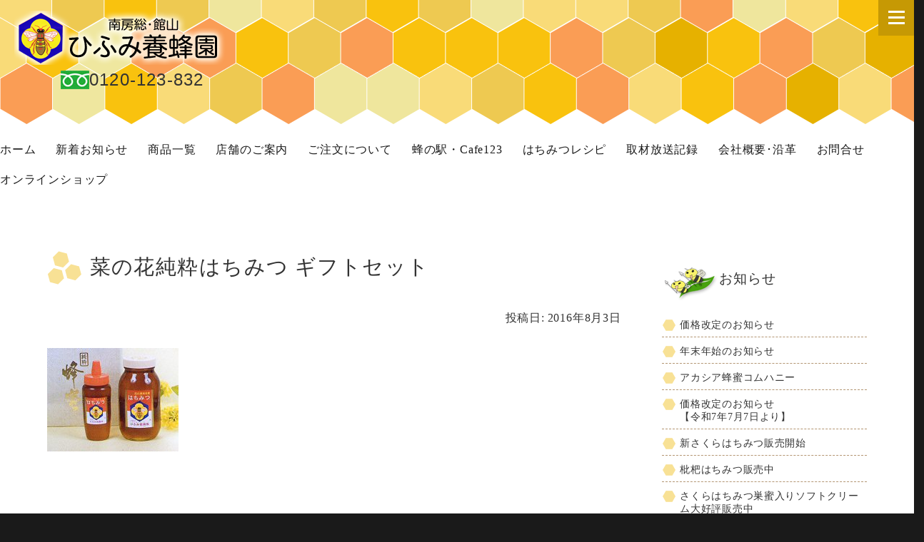

--- FILE ---
content_type: text/html; charset=UTF-8
request_url: https://123-832.com/archives/160
body_size: 18708
content:
<!DOCTYPE html>
<html dir="ltr" lang="ja" prefix="og: https://ogp.me/ns#" class="no-js">
<head>
	<meta charset="UTF-8">
	<meta name="viewport" content="width=device-width, initial-scale=1">
	<link rel="profile" href="http://gmpg.org/xfn/11">
		<script>
(function(html){html.className = html.className.replace(/\bno-js\b/,'js')})(document.documentElement);
//# sourceURL=twentysixteen_javascript_detection
</script>
<title>菜の花純粋はちみつ ギフトセット - 国産 蜂蜜 ひふみ養蜂園</title>

		<!-- All in One SEO 4.9.2 - aioseo.com -->
	<meta name="robots" content="max-image-preview:large" />
	<meta name="author" content="ひふみ養蜂園"/>
	<link rel="canonical" href="https://123-832.com/archives/160" />
	<meta name="generator" content="All in One SEO (AIOSEO) 4.9.2" />
		<meta property="og:locale" content="ja_JP" />
		<meta property="og:site_name" content="国産　蜂蜜　 ひふみ養蜂園 -" />
		<meta property="og:type" content="article" />
		<meta property="og:title" content="菜の花純粋はちみつ ギフトセット - 国産 蜂蜜 ひふみ養蜂園" />
		<meta property="og:url" content="https://123-832.com/archives/160" />
		<meta property="article:published_time" content="2016-08-03T02:04:23+00:00" />
		<meta property="article:modified_time" content="2025-07-07T00:56:11+00:00" />
		<meta name="twitter:card" content="summary" />
		<meta name="twitter:title" content="菜の花純粋はちみつ ギフトセット - 国産 蜂蜜 ひふみ養蜂園" />
		<script type="application/ld+json" class="aioseo-schema">
			{"@context":"https:\/\/schema.org","@graph":[{"@type":"BlogPosting","@id":"https:\/\/123-832.com\/archives\/160#blogposting","name":"\u83dc\u306e\u82b1\u7d14\u7c8b\u306f\u3061\u307f\u3064 \u30ae\u30d5\u30c8\u30bb\u30c3\u30c8 - \u56fd\u7523 \u8702\u871c \u3072\u3075\u307f\u990a\u8702\u5712","headline":"\u83dc\u306e\u82b1\u7d14\u7c8b\u306f\u3061\u307f\u3064 \u30ae\u30d5\u30c8\u30bb\u30c3\u30c8","author":{"@id":"https:\/\/123-832.com\/archives\/author\/admin_hifumi#author"},"publisher":{"@id":"https:\/\/123-832.com\/#organization"},"image":{"@type":"ImageObject","url":"https:\/\/123-832.com\/wp-content\/uploads\/2016\/08\/product_gift_yd5.jpg","width":184,"height":145},"datePublished":"2016-08-03T11:04:23+09:00","dateModified":"2025-07-07T09:56:11+09:00","inLanguage":"ja","mainEntityOfPage":{"@id":"https:\/\/123-832.com\/archives\/160#webpage"},"isPartOf":{"@id":"https:\/\/123-832.com\/archives\/160#webpage"},"articleSection":"\u30ae\u30d5\u30c8\u30bb\u30c3\u30c8, \u5546\u54c1"},{"@type":"BreadcrumbList","@id":"https:\/\/123-832.com\/archives\/160#breadcrumblist","itemListElement":[{"@type":"ListItem","@id":"https:\/\/123-832.com#listItem","position":1,"name":"\u30db\u30fc\u30e0","item":"https:\/\/123-832.com","nextItem":{"@type":"ListItem","@id":"https:\/\/123-832.com\/archives\/category\/product#listItem","name":"\u5546\u54c1"}},{"@type":"ListItem","@id":"https:\/\/123-832.com\/archives\/category\/product#listItem","position":2,"name":"\u5546\u54c1","item":"https:\/\/123-832.com\/archives\/category\/product","nextItem":{"@type":"ListItem","@id":"https:\/\/123-832.com\/archives\/category\/product\/gift#listItem","name":"\u30ae\u30d5\u30c8\u30bb\u30c3\u30c8"},"previousItem":{"@type":"ListItem","@id":"https:\/\/123-832.com#listItem","name":"\u30db\u30fc\u30e0"}},{"@type":"ListItem","@id":"https:\/\/123-832.com\/archives\/category\/product\/gift#listItem","position":3,"name":"\u30ae\u30d5\u30c8\u30bb\u30c3\u30c8","item":"https:\/\/123-832.com\/archives\/category\/product\/gift","nextItem":{"@type":"ListItem","@id":"https:\/\/123-832.com\/archives\/160#listItem","name":"\u83dc\u306e\u82b1\u7d14\u7c8b\u306f\u3061\u307f\u3064 \u30ae\u30d5\u30c8\u30bb\u30c3\u30c8"},"previousItem":{"@type":"ListItem","@id":"https:\/\/123-832.com\/archives\/category\/product#listItem","name":"\u5546\u54c1"}},{"@type":"ListItem","@id":"https:\/\/123-832.com\/archives\/160#listItem","position":4,"name":"\u83dc\u306e\u82b1\u7d14\u7c8b\u306f\u3061\u307f\u3064 \u30ae\u30d5\u30c8\u30bb\u30c3\u30c8","previousItem":{"@type":"ListItem","@id":"https:\/\/123-832.com\/archives\/category\/product\/gift#listItem","name":"\u30ae\u30d5\u30c8\u30bb\u30c3\u30c8"}}]},{"@type":"Organization","@id":"https:\/\/123-832.com\/#organization","name":"\u3072\u3075\u307f\u990a\u8702\u5712","url":"https:\/\/123-832.com\/"},{"@type":"Person","@id":"https:\/\/123-832.com\/archives\/author\/admin_hifumi#author","url":"https:\/\/123-832.com\/archives\/author\/admin_hifumi","name":"\u3072\u3075\u307f\u990a\u8702\u5712","image":{"@type":"ImageObject","@id":"https:\/\/123-832.com\/archives\/160#authorImage","url":"https:\/\/secure.gravatar.com\/avatar\/2dbeac56dd343ba4ade7859680e74d1af30dadb3a351529c0c079e6a55c21b2d?s=96&d=mm&r=g","width":96,"height":96,"caption":"\u3072\u3075\u307f\u990a\u8702\u5712"}},{"@type":"WebPage","@id":"https:\/\/123-832.com\/archives\/160#webpage","url":"https:\/\/123-832.com\/archives\/160","name":"\u83dc\u306e\u82b1\u7d14\u7c8b\u306f\u3061\u307f\u3064 \u30ae\u30d5\u30c8\u30bb\u30c3\u30c8 - \u56fd\u7523 \u8702\u871c \u3072\u3075\u307f\u990a\u8702\u5712","inLanguage":"ja","isPartOf":{"@id":"https:\/\/123-832.com\/#website"},"breadcrumb":{"@id":"https:\/\/123-832.com\/archives\/160#breadcrumblist"},"author":{"@id":"https:\/\/123-832.com\/archives\/author\/admin_hifumi#author"},"creator":{"@id":"https:\/\/123-832.com\/archives\/author\/admin_hifumi#author"},"image":{"@type":"ImageObject","url":"https:\/\/123-832.com\/wp-content\/uploads\/2016\/08\/product_gift_yd5.jpg","@id":"https:\/\/123-832.com\/archives\/160\/#mainImage","width":184,"height":145},"primaryImageOfPage":{"@id":"https:\/\/123-832.com\/archives\/160#mainImage"},"datePublished":"2016-08-03T11:04:23+09:00","dateModified":"2025-07-07T09:56:11+09:00"},{"@type":"WebSite","@id":"https:\/\/123-832.com\/#website","url":"https:\/\/123-832.com\/","name":"\u56fd\u7523\u8702\u871c \u3072\u3075\u307f\u990a\u8702\u5712","inLanguage":"ja","publisher":{"@id":"https:\/\/123-832.com\/#organization"}}]}
		</script>
		<!-- All in One SEO -->

<link rel="alternate" type="application/rss+xml" title="国産　蜂蜜　 ひふみ養蜂園 &raquo; フィード" href="https://123-832.com/feed" />
<link rel="alternate" type="application/rss+xml" title="国産　蜂蜜　 ひふみ養蜂園 &raquo; コメントフィード" href="https://123-832.com/comments/feed" />
<link rel="alternate" title="oEmbed (JSON)" type="application/json+oembed" href="https://123-832.com/wp-json/oembed/1.0/embed?url=https%3A%2F%2F123-832.com%2Farchives%2F160" />
<link rel="alternate" title="oEmbed (XML)" type="text/xml+oembed" href="https://123-832.com/wp-json/oembed/1.0/embed?url=https%3A%2F%2F123-832.com%2Farchives%2F160&#038;format=xml" />
<style id='wp-img-auto-sizes-contain-inline-css'>
img:is([sizes=auto i],[sizes^="auto," i]){contain-intrinsic-size:3000px 1500px}
/*# sourceURL=wp-img-auto-sizes-contain-inline-css */
</style>
<style id='wp-emoji-styles-inline-css'>

	img.wp-smiley, img.emoji {
		display: inline !important;
		border: none !important;
		box-shadow: none !important;
		height: 1em !important;
		width: 1em !important;
		margin: 0 0.07em !important;
		vertical-align: -0.1em !important;
		background: none !important;
		padding: 0 !important;
	}
/*# sourceURL=wp-emoji-styles-inline-css */
</style>
<style id='wp-block-library-inline-css'>
:root{--wp-block-synced-color:#7a00df;--wp-block-synced-color--rgb:122,0,223;--wp-bound-block-color:var(--wp-block-synced-color);--wp-editor-canvas-background:#ddd;--wp-admin-theme-color:#007cba;--wp-admin-theme-color--rgb:0,124,186;--wp-admin-theme-color-darker-10:#006ba1;--wp-admin-theme-color-darker-10--rgb:0,107,160.5;--wp-admin-theme-color-darker-20:#005a87;--wp-admin-theme-color-darker-20--rgb:0,90,135;--wp-admin-border-width-focus:2px}@media (min-resolution:192dpi){:root{--wp-admin-border-width-focus:1.5px}}.wp-element-button{cursor:pointer}:root .has-very-light-gray-background-color{background-color:#eee}:root .has-very-dark-gray-background-color{background-color:#313131}:root .has-very-light-gray-color{color:#eee}:root .has-very-dark-gray-color{color:#313131}:root .has-vivid-green-cyan-to-vivid-cyan-blue-gradient-background{background:linear-gradient(135deg,#00d084,#0693e3)}:root .has-purple-crush-gradient-background{background:linear-gradient(135deg,#34e2e4,#4721fb 50%,#ab1dfe)}:root .has-hazy-dawn-gradient-background{background:linear-gradient(135deg,#faaca8,#dad0ec)}:root .has-subdued-olive-gradient-background{background:linear-gradient(135deg,#fafae1,#67a671)}:root .has-atomic-cream-gradient-background{background:linear-gradient(135deg,#fdd79a,#004a59)}:root .has-nightshade-gradient-background{background:linear-gradient(135deg,#330968,#31cdcf)}:root .has-midnight-gradient-background{background:linear-gradient(135deg,#020381,#2874fc)}:root{--wp--preset--font-size--normal:16px;--wp--preset--font-size--huge:42px}.has-regular-font-size{font-size:1em}.has-larger-font-size{font-size:2.625em}.has-normal-font-size{font-size:var(--wp--preset--font-size--normal)}.has-huge-font-size{font-size:var(--wp--preset--font-size--huge)}.has-text-align-center{text-align:center}.has-text-align-left{text-align:left}.has-text-align-right{text-align:right}.has-fit-text{white-space:nowrap!important}#end-resizable-editor-section{display:none}.aligncenter{clear:both}.items-justified-left{justify-content:flex-start}.items-justified-center{justify-content:center}.items-justified-right{justify-content:flex-end}.items-justified-space-between{justify-content:space-between}.screen-reader-text{border:0;clip-path:inset(50%);height:1px;margin:-1px;overflow:hidden;padding:0;position:absolute;width:1px;word-wrap:normal!important}.screen-reader-text:focus{background-color:#ddd;clip-path:none;color:#444;display:block;font-size:1em;height:auto;left:5px;line-height:normal;padding:15px 23px 14px;text-decoration:none;top:5px;width:auto;z-index:100000}html :where(.has-border-color){border-style:solid}html :where([style*=border-top-color]){border-top-style:solid}html :where([style*=border-right-color]){border-right-style:solid}html :where([style*=border-bottom-color]){border-bottom-style:solid}html :where([style*=border-left-color]){border-left-style:solid}html :where([style*=border-width]){border-style:solid}html :where([style*=border-top-width]){border-top-style:solid}html :where([style*=border-right-width]){border-right-style:solid}html :where([style*=border-bottom-width]){border-bottom-style:solid}html :where([style*=border-left-width]){border-left-style:solid}html :where(img[class*=wp-image-]){height:auto;max-width:100%}:where(figure){margin:0 0 1em}html :where(.is-position-sticky){--wp-admin--admin-bar--position-offset:var(--wp-admin--admin-bar--height,0px)}@media screen and (max-width:600px){html :where(.is-position-sticky){--wp-admin--admin-bar--position-offset:0px}}

/*# sourceURL=wp-block-library-inline-css */
</style><style id='global-styles-inline-css'>
:root{--wp--preset--aspect-ratio--square: 1;--wp--preset--aspect-ratio--4-3: 4/3;--wp--preset--aspect-ratio--3-4: 3/4;--wp--preset--aspect-ratio--3-2: 3/2;--wp--preset--aspect-ratio--2-3: 2/3;--wp--preset--aspect-ratio--16-9: 16/9;--wp--preset--aspect-ratio--9-16: 9/16;--wp--preset--color--black: #000000;--wp--preset--color--cyan-bluish-gray: #abb8c3;--wp--preset--color--white: #fff;--wp--preset--color--pale-pink: #f78da7;--wp--preset--color--vivid-red: #cf2e2e;--wp--preset--color--luminous-vivid-orange: #ff6900;--wp--preset--color--luminous-vivid-amber: #fcb900;--wp--preset--color--light-green-cyan: #7bdcb5;--wp--preset--color--vivid-green-cyan: #00d084;--wp--preset--color--pale-cyan-blue: #8ed1fc;--wp--preset--color--vivid-cyan-blue: #0693e3;--wp--preset--color--vivid-purple: #9b51e0;--wp--preset--color--dark-gray: #1a1a1a;--wp--preset--color--medium-gray: #686868;--wp--preset--color--light-gray: #e5e5e5;--wp--preset--color--blue-gray: #4d545c;--wp--preset--color--bright-blue: #007acc;--wp--preset--color--light-blue: #9adffd;--wp--preset--color--dark-brown: #402b30;--wp--preset--color--medium-brown: #774e24;--wp--preset--color--dark-red: #640c1f;--wp--preset--color--bright-red: #ff675f;--wp--preset--color--yellow: #ffef8e;--wp--preset--gradient--vivid-cyan-blue-to-vivid-purple: linear-gradient(135deg,rgb(6,147,227) 0%,rgb(155,81,224) 100%);--wp--preset--gradient--light-green-cyan-to-vivid-green-cyan: linear-gradient(135deg,rgb(122,220,180) 0%,rgb(0,208,130) 100%);--wp--preset--gradient--luminous-vivid-amber-to-luminous-vivid-orange: linear-gradient(135deg,rgb(252,185,0) 0%,rgb(255,105,0) 100%);--wp--preset--gradient--luminous-vivid-orange-to-vivid-red: linear-gradient(135deg,rgb(255,105,0) 0%,rgb(207,46,46) 100%);--wp--preset--gradient--very-light-gray-to-cyan-bluish-gray: linear-gradient(135deg,rgb(238,238,238) 0%,rgb(169,184,195) 100%);--wp--preset--gradient--cool-to-warm-spectrum: linear-gradient(135deg,rgb(74,234,220) 0%,rgb(151,120,209) 20%,rgb(207,42,186) 40%,rgb(238,44,130) 60%,rgb(251,105,98) 80%,rgb(254,248,76) 100%);--wp--preset--gradient--blush-light-purple: linear-gradient(135deg,rgb(255,206,236) 0%,rgb(152,150,240) 100%);--wp--preset--gradient--blush-bordeaux: linear-gradient(135deg,rgb(254,205,165) 0%,rgb(254,45,45) 50%,rgb(107,0,62) 100%);--wp--preset--gradient--luminous-dusk: linear-gradient(135deg,rgb(255,203,112) 0%,rgb(199,81,192) 50%,rgb(65,88,208) 100%);--wp--preset--gradient--pale-ocean: linear-gradient(135deg,rgb(255,245,203) 0%,rgb(182,227,212) 50%,rgb(51,167,181) 100%);--wp--preset--gradient--electric-grass: linear-gradient(135deg,rgb(202,248,128) 0%,rgb(113,206,126) 100%);--wp--preset--gradient--midnight: linear-gradient(135deg,rgb(2,3,129) 0%,rgb(40,116,252) 100%);--wp--preset--font-size--small: 13px;--wp--preset--font-size--medium: 20px;--wp--preset--font-size--large: 36px;--wp--preset--font-size--x-large: 42px;--wp--preset--spacing--20: 0.44rem;--wp--preset--spacing--30: 0.67rem;--wp--preset--spacing--40: 1rem;--wp--preset--spacing--50: 1.5rem;--wp--preset--spacing--60: 2.25rem;--wp--preset--spacing--70: 3.38rem;--wp--preset--spacing--80: 5.06rem;--wp--preset--shadow--natural: 6px 6px 9px rgba(0, 0, 0, 0.2);--wp--preset--shadow--deep: 12px 12px 50px rgba(0, 0, 0, 0.4);--wp--preset--shadow--sharp: 6px 6px 0px rgba(0, 0, 0, 0.2);--wp--preset--shadow--outlined: 6px 6px 0px -3px rgb(255, 255, 255), 6px 6px rgb(0, 0, 0);--wp--preset--shadow--crisp: 6px 6px 0px rgb(0, 0, 0);}:where(.is-layout-flex){gap: 0.5em;}:where(.is-layout-grid){gap: 0.5em;}body .is-layout-flex{display: flex;}.is-layout-flex{flex-wrap: wrap;align-items: center;}.is-layout-flex > :is(*, div){margin: 0;}body .is-layout-grid{display: grid;}.is-layout-grid > :is(*, div){margin: 0;}:where(.wp-block-columns.is-layout-flex){gap: 2em;}:where(.wp-block-columns.is-layout-grid){gap: 2em;}:where(.wp-block-post-template.is-layout-flex){gap: 1.25em;}:where(.wp-block-post-template.is-layout-grid){gap: 1.25em;}.has-black-color{color: var(--wp--preset--color--black) !important;}.has-cyan-bluish-gray-color{color: var(--wp--preset--color--cyan-bluish-gray) !important;}.has-white-color{color: var(--wp--preset--color--white) !important;}.has-pale-pink-color{color: var(--wp--preset--color--pale-pink) !important;}.has-vivid-red-color{color: var(--wp--preset--color--vivid-red) !important;}.has-luminous-vivid-orange-color{color: var(--wp--preset--color--luminous-vivid-orange) !important;}.has-luminous-vivid-amber-color{color: var(--wp--preset--color--luminous-vivid-amber) !important;}.has-light-green-cyan-color{color: var(--wp--preset--color--light-green-cyan) !important;}.has-vivid-green-cyan-color{color: var(--wp--preset--color--vivid-green-cyan) !important;}.has-pale-cyan-blue-color{color: var(--wp--preset--color--pale-cyan-blue) !important;}.has-vivid-cyan-blue-color{color: var(--wp--preset--color--vivid-cyan-blue) !important;}.has-vivid-purple-color{color: var(--wp--preset--color--vivid-purple) !important;}.has-black-background-color{background-color: var(--wp--preset--color--black) !important;}.has-cyan-bluish-gray-background-color{background-color: var(--wp--preset--color--cyan-bluish-gray) !important;}.has-white-background-color{background-color: var(--wp--preset--color--white) !important;}.has-pale-pink-background-color{background-color: var(--wp--preset--color--pale-pink) !important;}.has-vivid-red-background-color{background-color: var(--wp--preset--color--vivid-red) !important;}.has-luminous-vivid-orange-background-color{background-color: var(--wp--preset--color--luminous-vivid-orange) !important;}.has-luminous-vivid-amber-background-color{background-color: var(--wp--preset--color--luminous-vivid-amber) !important;}.has-light-green-cyan-background-color{background-color: var(--wp--preset--color--light-green-cyan) !important;}.has-vivid-green-cyan-background-color{background-color: var(--wp--preset--color--vivid-green-cyan) !important;}.has-pale-cyan-blue-background-color{background-color: var(--wp--preset--color--pale-cyan-blue) !important;}.has-vivid-cyan-blue-background-color{background-color: var(--wp--preset--color--vivid-cyan-blue) !important;}.has-vivid-purple-background-color{background-color: var(--wp--preset--color--vivid-purple) !important;}.has-black-border-color{border-color: var(--wp--preset--color--black) !important;}.has-cyan-bluish-gray-border-color{border-color: var(--wp--preset--color--cyan-bluish-gray) !important;}.has-white-border-color{border-color: var(--wp--preset--color--white) !important;}.has-pale-pink-border-color{border-color: var(--wp--preset--color--pale-pink) !important;}.has-vivid-red-border-color{border-color: var(--wp--preset--color--vivid-red) !important;}.has-luminous-vivid-orange-border-color{border-color: var(--wp--preset--color--luminous-vivid-orange) !important;}.has-luminous-vivid-amber-border-color{border-color: var(--wp--preset--color--luminous-vivid-amber) !important;}.has-light-green-cyan-border-color{border-color: var(--wp--preset--color--light-green-cyan) !important;}.has-vivid-green-cyan-border-color{border-color: var(--wp--preset--color--vivid-green-cyan) !important;}.has-pale-cyan-blue-border-color{border-color: var(--wp--preset--color--pale-cyan-blue) !important;}.has-vivid-cyan-blue-border-color{border-color: var(--wp--preset--color--vivid-cyan-blue) !important;}.has-vivid-purple-border-color{border-color: var(--wp--preset--color--vivid-purple) !important;}.has-vivid-cyan-blue-to-vivid-purple-gradient-background{background: var(--wp--preset--gradient--vivid-cyan-blue-to-vivid-purple) !important;}.has-light-green-cyan-to-vivid-green-cyan-gradient-background{background: var(--wp--preset--gradient--light-green-cyan-to-vivid-green-cyan) !important;}.has-luminous-vivid-amber-to-luminous-vivid-orange-gradient-background{background: var(--wp--preset--gradient--luminous-vivid-amber-to-luminous-vivid-orange) !important;}.has-luminous-vivid-orange-to-vivid-red-gradient-background{background: var(--wp--preset--gradient--luminous-vivid-orange-to-vivid-red) !important;}.has-very-light-gray-to-cyan-bluish-gray-gradient-background{background: var(--wp--preset--gradient--very-light-gray-to-cyan-bluish-gray) !important;}.has-cool-to-warm-spectrum-gradient-background{background: var(--wp--preset--gradient--cool-to-warm-spectrum) !important;}.has-blush-light-purple-gradient-background{background: var(--wp--preset--gradient--blush-light-purple) !important;}.has-blush-bordeaux-gradient-background{background: var(--wp--preset--gradient--blush-bordeaux) !important;}.has-luminous-dusk-gradient-background{background: var(--wp--preset--gradient--luminous-dusk) !important;}.has-pale-ocean-gradient-background{background: var(--wp--preset--gradient--pale-ocean) !important;}.has-electric-grass-gradient-background{background: var(--wp--preset--gradient--electric-grass) !important;}.has-midnight-gradient-background{background: var(--wp--preset--gradient--midnight) !important;}.has-small-font-size{font-size: var(--wp--preset--font-size--small) !important;}.has-medium-font-size{font-size: var(--wp--preset--font-size--medium) !important;}.has-large-font-size{font-size: var(--wp--preset--font-size--large) !important;}.has-x-large-font-size{font-size: var(--wp--preset--font-size--x-large) !important;}
/*# sourceURL=global-styles-inline-css */
</style>

<style id='classic-theme-styles-inline-css'>
/*! This file is auto-generated */
.wp-block-button__link{color:#fff;background-color:#32373c;border-radius:9999px;box-shadow:none;text-decoration:none;padding:calc(.667em + 2px) calc(1.333em + 2px);font-size:1.125em}.wp-block-file__button{background:#32373c;color:#fff;text-decoration:none}
/*# sourceURL=/wp-includes/css/classic-themes.min.css */
</style>
<link rel='stylesheet' id='wp-components-css' href='https://123-832.com/wp-includes/css/dist/components/style.min.css?ver=6.9' media='all' />
<link rel='stylesheet' id='wp-preferences-css' href='https://123-832.com/wp-includes/css/dist/preferences/style.min.css?ver=6.9' media='all' />
<link rel='stylesheet' id='wp-block-editor-css' href='https://123-832.com/wp-includes/css/dist/block-editor/style.min.css?ver=6.9' media='all' />
<link rel='stylesheet' id='popup-maker-block-library-style-css' href='https://123-832.com/wp-content/plugins/popup-maker/dist/packages/block-library-style.css?ver=dbea705cfafe089d65f1' media='all' />
<link rel='stylesheet' id='xo-event-calendar-css' href='https://123-832.com/wp-content/plugins/xo-event-calendar/css/xo-event-calendar.css?ver=3.2.10' media='all' />
<link rel='stylesheet' id='xo-event-calendar-event-calendar-css' href='https://123-832.com/wp-content/plugins/xo-event-calendar/build/event-calendar/style-index.css?ver=3.2.10' media='all' />
<link rel='stylesheet' id='twentysixteen-fonts-css' href='https://123-832.com/wp-content/themes/twentysixteen/fonts/merriweather-plus-montserrat-plus-inconsolata.css?ver=20230328' media='all' />
<link rel='stylesheet' id='genericons-css' href='https://123-832.com/wp-content/themes/twentysixteen/genericons/genericons.css?ver=20251101' media='all' />
<link rel='stylesheet' id='twentysixteen-style-css' href='https://123-832.com/wp-content/themes/hifumi/style.css?ver=20251202' media='all' />
<link rel='stylesheet' id='twentysixteen-block-style-css' href='https://123-832.com/wp-content/themes/twentysixteen/css/blocks.css?ver=20240817' media='all' />
<link rel='stylesheet' id='fancybox-css' href='https://123-832.com/wp-content/plugins/easy-fancybox/fancybox/1.5.4/jquery.fancybox.min.css?ver=6.9' media='screen' />
<style id='fancybox-inline-css'>
#fancybox-content{border-color:#ffffff;}#fancybox-title,#fancybox-title-float-main{color:#fff}
/*# sourceURL=fancybox-inline-css */
</style>
<link rel='stylesheet' id='popup-maker-site-css' href='//123-832.com/wp-content/uploads/pum/pum-site-styles.css?generated=1692412781&#038;ver=1.21.5' media='all' />
<script src="https://123-832.com/wp-includes/js/jquery/jquery.min.js?ver=3.7.1" id="jquery-core-js"></script>
<script src="https://123-832.com/wp-includes/js/jquery/jquery-migrate.min.js?ver=3.4.1" id="jquery-migrate-js"></script>
<script id="twentysixteen-script-js-extra">
var screenReaderText = {"expand":"\u30b5\u30d6\u30e1\u30cb\u30e5\u30fc\u3092\u5c55\u958b","collapse":"\u30b5\u30d6\u30e1\u30cb\u30e5\u30fc\u3092\u9589\u3058\u308b"};
//# sourceURL=twentysixteen-script-js-extra
</script>
<script src="https://123-832.com/wp-content/themes/twentysixteen/js/functions.js?ver=20230629" id="twentysixteen-script-js" defer data-wp-strategy="defer"></script>
<link rel="https://api.w.org/" href="https://123-832.com/wp-json/" /><link rel="alternate" title="JSON" type="application/json" href="https://123-832.com/wp-json/wp/v2/posts/160" /><link rel="EditURI" type="application/rsd+xml" title="RSD" href="https://123-832.com/xmlrpc.php?rsd" />
<meta name="generator" content="WordPress 6.9" />
<link rel='shortlink' href='https://123-832.com/?p=160' />
<!-- Analytics by WP Statistics - https://wp-statistics.com -->
<link rel="icon" href="https://123-832.com/wp-content/uploads/2022/04/cropped-site_icon-32x32.png" sizes="32x32" />
<link rel="icon" href="https://123-832.com/wp-content/uploads/2022/04/cropped-site_icon-192x192.png" sizes="192x192" />
<link rel="apple-touch-icon" href="https://123-832.com/wp-content/uploads/2022/04/cropped-site_icon-180x180.png" />
<meta name="msapplication-TileImage" content="https://123-832.com/wp-content/uploads/2022/04/cropped-site_icon-270x270.png" />

<!-- bxSlider -->
	<link rel='stylesheet' href='https://123-832.com/wp-content/themes/hifumi/js/jquery.bxslider.css' type='text/css' media='all' />
	<script src="https://123-832.com/wp-content/themes/hifumi/js/jquery.bxslider.min.js" type="text/javascript"></script>

<script type="text/javascript">
jQuery(document).ready(function($){  

  $('.bxslider').bxSlider({
    auto:true,
    mode:'fade',
    slideWidth: 1200,
    minSlides: 1,
    maxSlides: 1,
    pager:true,
    speed:2000,
    pause:10000,
    controls:false
   });

  $('.bxslider_s600').bxSlider({
    auto:true,
    mode:'fade',
    slideWidth: 600,
    minSlides: 1,
    maxSlides: 1,
    pager:true,
    speed:2000,
    pause:10000,
    controls:false
   });

  $('.bxslider_s300').bxSlider({
    auto:true,
    mode:'fade',
    slideWidth: 320,
    minSlides: 1,
    maxSlides: 1,
    pager:true,
    speed:2000,
    pause:5000,
    controls:false
   });

  $('.bxslider_honey').bxSlider({
    auto:true,
    mode:'vertical',
    slideWidth: 300,
    minSlides: 1,
    maxSlides: 1,
    pager:true,
    speed:2000,
    pause:5000,
    controls:false
   });

});
</script>

<script type="text/javascript" src="https://123-832.com//wp-content/themes/hifumi/js/jquery-match-height-master/jquery.matchHeight.js"></script>

<script type="text/javascript">
jQuery(document).ready(function($){
    $('.js-matchheight').matchHeight();
});
</script>

<script type="text/javascript">

  var _gaq = _gaq || [];
  _gaq.push(['_setAccount', 'UA-6197851-1']);
  _gaq.push(['_trackPageview']);

  (function() {
    var ga = document.createElement('script'); ga.type = 'text/javascript'; ga.async = true;
    ga.src = ('https:' == document.location.protocol ? 'https://ssl' : 'http://www') + '.google-analytics.com/ga.js';
    var s = document.getElementsByTagName('script')[0]; s.parentNode.insertBefore(ga, s);
  })();

</script>
	
	
<link rel="stylesheet" type="text/css" href="https://cdnjs.cloudflare.com/ajax/libs/Modaal/0.4.4/css/modaal.min.css">		
	

</head>

<body class="wp-singular post-template-default single single-post postid-160 single-format-standard wp-embed-responsive wp-theme-twentysixteen wp-child-theme-hifumi">

<!--
<div id="splash">
<div id="splash_logo"><img src="https://123-832.com/wp-content/uploads/2022/04/logo_blue.png" alt="" class="rotate"></div>
</div>		
-->
	
	
	
<div id="page" class="site">
	<div class="site-inner">



		<a class="skip-link screen-reader-text" href="#content">コンテンツへスキップ</a>

		<header id="masthead" class="site-header" role="banner">
			<div class="site-header-main">
				<div class="site-branding">
					
											<p class="site-title"><a href="https://123-832.com/" rel="home">国産　蜂蜜　 ひふみ養蜂園</a></p>
										<div class="site-tel"><img src="https://123-832.com/wp-content/uploads/2019/06/freedial.jpg" /><a href="tel:0120123832">0120-123-832</a></div>
					
	
											
		
					
				</div><!-- .site-branding -->
				
<!-- ドロワーメニュー -->
<div class="openbtn"><span></span><span></span><span></span></div>
<nav id="g-nav">
<div id="g-nav-list"><!--ナビの数が増えた場合縦スクロールするためのdiv※不要なら削除-->
<ul id="menu-%e3%83%a1%e3%82%a4%e3%83%b3%e3%83%a1%e3%83%8b%e3%83%a5%e3%83%bc" class="main-menu"><li id="menu-item-1994" class="menu-item menu-item-type-post_type menu-item-object-page menu-item-home menu-item-1994"><a href="https://123-832.com/">ホーム</a></li>
<li id="menu-item-320" class="menu-item menu-item-type-taxonomy menu-item-object-category menu-item-320"><a href="https://123-832.com/archives/category/info">新着お知らせ</a></li>
<li id="menu-item-37" class="menu-item menu-item-type-post_type menu-item-object-page menu-item-37"><a href="https://123-832.com/list">商品一覧</a></li>
<li id="menu-item-36" class="menu-item menu-item-type-post_type menu-item-object-page menu-item-36"><a href="https://123-832.com/shop">店舗のご案内</a></li>
<li id="menu-item-35" class="menu-item menu-item-type-post_type menu-item-object-page menu-item-35"><a href="https://123-832.com/order">ご注文について</a></li>
<li id="menu-item-34" class="menu-item menu-item-type-post_type menu-item-object-page menu-item-34"><a href="https://123-832.com/cafe">蜂の駅・Cafe123</a></li>
<li id="menu-item-275" class="menu-item menu-item-type-post_type menu-item-object-page menu-item-275"><a href="https://123-832.com/recipe">はちみつレシピ</a></li>
<li id="menu-item-33" class="menu-item menu-item-type-post_type menu-item-object-page menu-item-33"><a href="https://123-832.com/record">取材放送記録</a></li>
<li id="menu-item-32" class="menu-item menu-item-type-post_type menu-item-object-page menu-item-32"><a href="https://123-832.com/company">会社概要･沿革</a></li>
<li id="menu-item-943" class="menu-item menu-item-type-post_type menu-item-object-page menu-item-943"><a href="https://123-832.com/contact">お問合せ</a></li>
<li id="menu-item-2210" class="menu-item menu-item-type-custom menu-item-object-custom menu-item-2210"><a target="_blank" href="https://123-832.raku-uru.jp/">オンラインショップ</a></li>
</ul></div>
</nav>						
				
				
	
	
<!-- トップページ用ヘッダ PC用-->
<div class="movie_head pcsize">
<!-- 動画 -->				
<div id="video-area">
<video id="video" poster="img/movie.jpg" webkit-playsinline="" playsinline="" muted="" autoplay="" loop="">
<source src="https://123-832.com/wp-content/uploads/2022/04/bcabc82a7efd429ac3ef82463176c999.mp4" type="video/mp4">
<source src="video/movie.ogv" type="video/ogv">
<source src="video/movie.webm" type="video/webm">
<p>動画を再生できる環境ではありません。</p>
</video>
<!--/video-area--></div>
<!--テキストスクロール -->
<p class="anime_toleft">創業７０年 本物の蜂屋から本物を～</p>
<!-- 店名 -->
<img class="tenmei slideinup2delay large" src="https://123-832.com/wp-content/uploads/2022/04/logo_title.png">	
<!-- 店名 -->
<img class="tenmei slideinup2delay medium" src="https://123-832.com/wp-content/uploads/2022/04/logo_title450.png">	

</div>		


				
				
				
				
<!-- スライドショー部分 -->
<!--
<div class="slide">
<ul class="bxslider">
<li><a href="nanohana"><img src="https://123-832.com/wp-content/uploads/2016/08/slide_nanohana.png" /></a></li>
<li><a href="biwa"><img src="https://123-832.com/wp-content/uploads/2016/08/slide_biwa.png" /></a></li>
<li><a href="royaljelly"><img src="https://123-832.com/wp-content/uploads/2016/08/slide_royal.png" /></a></li>
<li><img src="https://123-832.com/wp-content/uploads/2016/08/slide_lavender.png" /></li>
<li><img src="https://123-832.com/wp-content/uploads/2016/08/alide_acacia.png" /></li> 
</ul>
</div>
<div class="slide_s600">
<ul class="bxslider_s600">
<li><a href="nanohana"><img src="https://123-832.com/wp-content/uploads/2016/08/slide_nanohana_s600.png" /></a></li>
<li><a href="biwa"><img src="https://123-832.com/wp-content/uploads/2016/08/slide_biwa_s600.png" /></a></li>
<li><a href="royaljelly"><img src="https://123-832.com/wp-content/uploads/2016/08/slide_royal_s600.png" /></a></li>
</ul>
</div>
<div class="slide_s300">
<ul class="bxslider_s300">
<li><img src="https://123-832.com/wp-content/uploads/2016/08/slide_nanohana_s300.jpg" /></li>
<li><img src="https://123-832.com/wp-content/uploads/2016/08/slide_biwa_s300.jpg" /></li>
<li><img src="https://123-832.com/wp-content/uploads/2016/08/slide_royal_s300.jpg" /></li>
</ul>
</div>
-->
<!-- スライドショー部分 -->

									<button id="menu-toggle" class="menu-toggle">メニュー</button>

					<div id="site-header-menu" class="site-header-menu">
													<nav id="site-navigation" class="main-navigation" role="navigation" aria-label="メインメニュー">
								<div class="menu-%e3%83%a1%e3%82%a4%e3%83%b3%e3%83%a1%e3%83%8b%e3%83%a5%e3%83%bc-container"><ul id="menu-%e3%83%a1%e3%82%a4%e3%83%b3%e3%83%a1%e3%83%8b%e3%83%a5%e3%83%bc-1" class="primary-menu"><li class="menu-item menu-item-type-post_type menu-item-object-page menu-item-home menu-item-1994"><a href="https://123-832.com/">ホーム</a></li>
<li class="menu-item menu-item-type-taxonomy menu-item-object-category menu-item-320"><a href="https://123-832.com/archives/category/info">新着お知らせ</a></li>
<li class="menu-item menu-item-type-post_type menu-item-object-page menu-item-37"><a href="https://123-832.com/list">商品一覧</a></li>
<li class="menu-item menu-item-type-post_type menu-item-object-page menu-item-36"><a href="https://123-832.com/shop">店舗のご案内</a></li>
<li class="menu-item menu-item-type-post_type menu-item-object-page menu-item-35"><a href="https://123-832.com/order">ご注文について</a></li>
<li class="menu-item menu-item-type-post_type menu-item-object-page menu-item-34"><a href="https://123-832.com/cafe">蜂の駅・Cafe123</a></li>
<li class="menu-item menu-item-type-post_type menu-item-object-page menu-item-275"><a href="https://123-832.com/recipe">はちみつレシピ</a></li>
<li class="menu-item menu-item-type-post_type menu-item-object-page menu-item-33"><a href="https://123-832.com/record">取材放送記録</a></li>
<li class="menu-item menu-item-type-post_type menu-item-object-page menu-item-32"><a href="https://123-832.com/company">会社概要･沿革</a></li>
<li class="menu-item menu-item-type-post_type menu-item-object-page menu-item-943"><a href="https://123-832.com/contact">お問合せ</a></li>
<li class="menu-item menu-item-type-custom menu-item-object-custom menu-item-2210"><a target="_blank" href="https://123-832.raku-uru.jp/">オンラインショップ</a></li>
</ul></div>							</nav><!-- .main-navigation -->
						
											</div><!-- .site-header-menu -->
							</div><!-- .site-header-main -->

			
<!-- お母さんの動画コーナー -->			


<!-- wp:columns {"className":"home_movie"} -->
<div class="wp-block-columns home_movie"><!-- wp:column {"width":"33.33%"} -->
<div class="wp-block-column" style="flex-basis:33.33%"><!-- wp:image {"id":2089,"sizeSlug":"large","linkDestination":"none","className":"popmake-2086"} -->
<figure class="wp-block-image size-large popmake-2086"><img src="https://123-832.com/wp-content/uploads/2023/06/photo01-1000x563.jpg" alt="" class="wp-image-2089"/></figure>
<!-- /wp:image --></div>
<!-- /wp:column -->

<!-- wp:column {"width":"66.66%"} -->
<div class="wp-block-column" style="flex-basis:66.66%"><!-- wp:heading {"level":3,"className":"black"} -->
<h3 class="black">創業初期の転地養蜂</h3>
<!-- /wp:heading -->

<!-- wp:paragraph -->
<p>創業時の蜜蜂の巣箱とともに蜂蜜を求め、全国を移動してました。過酷な労働下で、多くの方に支えていただいて今があります。</p>
<!-- /wp:paragraph --></div>
<!-- /wp:column --></div>
<!-- /wp:columns -->

<!-- wp:columns {"className":"home_movie"} -->
<div class="wp-block-columns home_movie"><!-- wp:column {"width":"66.66%"} -->
<div class="wp-block-column" style="flex-basis:66.66%"><!-- wp:heading {"level":3,"className":"black"} -->
<h3 class="black">日本初のローヤルゼリー採取・開発秘話</h3>
<!-- /wp:heading -->

<!-- wp:paragraph -->
<p>今から約70年前、ローヤルゼリーの採取・量産依頼を受け、試行錯誤を重ねて独自に開発を行いました。その詳しい状況を唯一知っている創業者が健在のうちに、当時の開発秘話（テレビ等 未公開）を動画にしたいと思っていますので、どうぞお楽しみに！</p>
<!-- /wp:paragraph --></div>
<!-- /wp:column -->

<!-- wp:column {"width":"33.33%"} -->
<div class="wp-block-column" style="flex-basis:33.33%"><!-- wp:image {"id":2098,"sizeSlug":"large","linkDestination":"none"} -->
<figure class="wp-block-image size-large"><img src="https://123-832.com/wp-content/uploads/2023/06/photo02-1000x563.jpg" alt="" class="wp-image-2098"/></figure>
<!-- /wp:image --></div>
<!-- /wp:column --></div>
<!-- /wp:columns -->			
	
			
		</header><!-- .site-header -->

		<div id="content" class="site-content">

<div id="primary" class="content-area">
	<main id="main" class="site-main" role="main">
		
<article id="post-160" class="post-160 post type-post status-publish format-standard has-post-thumbnail hentry category-gift category-product">
	<header class="entry-header">
		<h1 class="entry-title">菜の花純粋はちみつ ギフトセット</h1><p class='meta_info'><span class="byline"><img alt='' src='https://secure.gravatar.com/avatar/2dbeac56dd343ba4ade7859680e74d1af30dadb3a351529c0c079e6a55c21b2d?s=49&#038;d=mm&#038;r=g' srcset='https://secure.gravatar.com/avatar/2dbeac56dd343ba4ade7859680e74d1af30dadb3a351529c0c079e6a55c21b2d?s=98&#038;d=mm&#038;r=g 2x' class='avatar avatar-49 photo' height='49' width='49' decoding='async'/><span class="screen-reader-text">投稿者 </span><span class="author vcard"><a class="url fn n" href="https://123-832.com/archives/author/admin_hifumi">ひふみ養蜂園</a></span></span><span class="posted-on"><span class="screen-reader-text">投稿日: </span><a href="https://123-832.com/archives/160" rel="bookmark"><time class="entry-date published" datetime="2016-08-03T11:04:23+09:00">2016年8月3日</time><time class="updated" datetime="2025-07-07T09:56:11+09:00">2025年7月7日</time></a></span><span class="cat-links"><span class="screen-reader-text">カテゴリー </span><a href="https://123-832.com/archives/category/product/gift" rel="category tag">ギフトセット</a>, <a href="https://123-832.com/archives/category/product" rel="category tag">商品</a></span></p>	</header><!-- .entry-header -->

	
	
		<div class="post-thumbnail">
			<img width="184" height="145" src="https://123-832.com/wp-content/uploads/2016/08/product_gift_yd5.jpg" class="attachment-post-thumbnail size-post-thumbnail wp-post-image" alt="" decoding="async" sizes="(max-width: 709px) 85vw, (max-width: 909px) 67vw, (max-width: 984px) 60vw, (max-width: 1362px) 62vw, 840px" />	</div><!-- .post-thumbnail -->

	
	<div class="entry-content">



			</div><!-- .entry-content -->

	<footer class="entry-footer">
		<span class="byline"><img alt='' src='https://secure.gravatar.com/avatar/2dbeac56dd343ba4ade7859680e74d1af30dadb3a351529c0c079e6a55c21b2d?s=49&#038;d=mm&#038;r=g' srcset='https://secure.gravatar.com/avatar/2dbeac56dd343ba4ade7859680e74d1af30dadb3a351529c0c079e6a55c21b2d?s=98&#038;d=mm&#038;r=g 2x' class='avatar avatar-49 photo' height='49' width='49' decoding='async'/><span class="screen-reader-text">投稿者 </span><span class="author vcard"><a class="url fn n" href="https://123-832.com/archives/author/admin_hifumi">ひふみ養蜂園</a></span></span><span class="posted-on"><span class="screen-reader-text">投稿日: </span><a href="https://123-832.com/archives/160" rel="bookmark"><time class="entry-date published" datetime="2016-08-03T11:04:23+09:00">2016年8月3日</time><time class="updated" datetime="2025-07-07T09:56:11+09:00">2025年7月7日</time></a></span><span class="cat-links"><span class="screen-reader-text">カテゴリー </span><a href="https://123-832.com/archives/category/product/gift" rel="category tag">ギフトセット</a>, <a href="https://123-832.com/archives/category/product" rel="category tag">商品</a></span>			</footer><!-- .entry-footer -->
</article><!-- #post-## -->

	<nav class="navigation post-navigation" aria-label="投稿">
		<h2 class="screen-reader-text">投稿ナビゲーション</h2>
		<div class="nav-links"><div class="nav-previous"><a href="https://123-832.com/archives/155" rel="prev"><span class="meta-nav" aria-hidden="true">前</span> <span class="screen-reader-text">前の投稿:</span> <span class="post-title">菜の花純粋はちみつ ギフトセット</span></a></div><div class="nav-next"><a href="https://123-832.com/archives/164" rel="next"><span class="meta-nav" aria-hidden="true">次</span> <span class="screen-reader-text">次の投稿:</span> <span class="post-title">菜の花純粋はちみつ ギフトセット</span></a></div></div>
	</nav>
	</main><!-- .site-main -->

	<aside id="content-bottom-widgets" class="content-bottom-widgets">
			<div class="widget-area">
			<section id="nav_menu-3" class="widget widget_nav_menu"><nav class="menu-%e3%83%a1%e3%82%a4%e3%83%b3%e3%83%a1%e3%83%8b%e3%83%a5%e3%83%bc-container" aria-label="メニュー"><ul id="menu-%e3%83%a1%e3%82%a4%e3%83%b3%e3%83%a1%e3%83%8b%e3%83%a5%e3%83%bc-2" class="menu"><li class="menu-item menu-item-type-post_type menu-item-object-page menu-item-home menu-item-1994"><a href="https://123-832.com/">ホーム</a></li>
<li class="menu-item menu-item-type-taxonomy menu-item-object-category menu-item-320"><a href="https://123-832.com/archives/category/info">新着お知らせ</a></li>
<li class="menu-item menu-item-type-post_type menu-item-object-page menu-item-37"><a href="https://123-832.com/list">商品一覧</a></li>
<li class="menu-item menu-item-type-post_type menu-item-object-page menu-item-36"><a href="https://123-832.com/shop">店舗のご案内</a></li>
<li class="menu-item menu-item-type-post_type menu-item-object-page menu-item-35"><a href="https://123-832.com/order">ご注文について</a></li>
<li class="menu-item menu-item-type-post_type menu-item-object-page menu-item-34"><a href="https://123-832.com/cafe">蜂の駅・Cafe123</a></li>
<li class="menu-item menu-item-type-post_type menu-item-object-page menu-item-275"><a href="https://123-832.com/recipe">はちみつレシピ</a></li>
<li class="menu-item menu-item-type-post_type menu-item-object-page menu-item-33"><a href="https://123-832.com/record">取材放送記録</a></li>
<li class="menu-item menu-item-type-post_type menu-item-object-page menu-item-32"><a href="https://123-832.com/company">会社概要･沿革</a></li>
<li class="menu-item menu-item-type-post_type menu-item-object-page menu-item-943"><a href="https://123-832.com/contact">お問合せ</a></li>
<li class="menu-item menu-item-type-custom menu-item-object-custom menu-item-2210"><a target="_blank" href="https://123-832.raku-uru.jp/">オンラインショップ</a></li>
</ul></nav></section>		</div><!-- .widget-area -->
	
	</aside><!-- .content-bottom-widgets -->

</div><!-- .content-area -->


	<aside id="secondary" class="sidebar widget-area">
		<section id="listcategorypostswidget-3" class="widget widget_listcategorypostswidget"><h2 class="widget-title">お知らせ</h2><ul class="lcp_catlist"><li><h3 class="lcp_post"><a href="https://123-832.com/archives/2568">価格改定のお知らせ</a></h3>  </li><li><h3 class="lcp_post"><a href="https://123-832.com/archives/2530">年末年始のお知らせ</a></h3>  </li><li><h3 class="lcp_post"><a href="https://123-832.com/archives/2455">アカシア蜂蜜コムハニー</a></h3>  </li><li><h3 class="lcp_post"><a href="https://123-832.com/archives/2435">価格改定のお知らせ<br />【令和7年7月7日より】</a></h3>  </li><li><h3 class="lcp_post"><a href="https://123-832.com/archives/2389">新さくらはちみつ販売開始</a></h3>  </li><li><h3 class="lcp_post"><a href="https://123-832.com/archives/2394">枇杷はちみつ販売中</a></h3>  </li><li><h3 class="lcp_post"><a href="https://123-832.com/archives/2399">さくらはちみつ巣蜜入りソフトクリーム大好評販売中</a></h3>  </li><li><h3 class="lcp_post"><a href="https://123-832.com/archives/2368">【新商品のお知らせ】<br />プロポリス入りはちみつ</a></h3>  </li><li><h3 class="lcp_post"><a href="https://123-832.com/archives/2361">枇杷はちみつ</a></h3>  </li></ul></section><section id="nav_menu-2" class="widget widget_nav_menu"><h2 class="widget-title">国産ミツバチ生産品</h2><nav class="menu-%e3%82%b5%e3%82%a4%e3%83%89%e3%83%a1%e3%83%8b%e3%83%a5%e3%83%bc-container" aria-label="国産ミツバチ生産品"><ul id="menu-%e3%82%b5%e3%82%a4%e3%83%89%e3%83%a1%e3%83%8b%e3%83%a5%e3%83%bc" class="menu"><li id="menu-item-78" class="menu-item menu-item-type-post_type menu-item-object-page menu-item-78"><a href="https://123-832.com/nanohana">菜の花純粋はちみつ</a></li>
<li id="menu-item-1449" class="menu-item menu-item-type-post_type menu-item-object-page menu-item-1449"><a href="https://123-832.com/sakura">さくらのはちみつ</a></li>
<li id="menu-item-114" class="menu-item menu-item-type-post_type menu-item-object-page menu-item-114"><a href="https://123-832.com/biwa">びわハチミツ</a></li>
<li id="menu-item-117" class="menu-item menu-item-type-post_type menu-item-object-page menu-item-117"><a href="https://123-832.com/gift">ギフトセット</a></li>
<li id="menu-item-116" class="menu-item menu-item-type-post_type menu-item-object-page menu-item-116"><a href="https://123-832.com/acacia">アカシアはちみつ</a></li>
<li id="menu-item-115" class="menu-item menu-item-type-post_type menu-item-object-page menu-item-115"><a href="https://123-832.com/lavender">ラベンダーはちみつ</a></li>
<li id="menu-item-1540" class="menu-item menu-item-type-post_type menu-item-object-page menu-item-1540"><a href="https://123-832.com/royaljelly2">活性生ローヤルゼリー</a></li>
<li id="menu-item-112" class="menu-item menu-item-type-post_type menu-item-object-page menu-item-112"><a href="https://123-832.com/propolis">液体プロポリス</a></li>
<li id="menu-item-111" class="menu-item menu-item-type-post_type menu-item-object-page menu-item-111"><a href="https://123-832.com/bee_pollen">花粉荷</a></li>
<li id="menu-item-908" class="menu-item menu-item-type-post_type menu-item-object-page menu-item-908"><a href="https://123-832.com/royaljelly_honey">ローヤルゼリー入りはちみつ</a></li>
<li id="menu-item-2376" class="menu-item menu-item-type-post_type menu-item-object-page menu-item-2376"><a href="https://123-832.com/propolis_honey">プロポリス入りはちみつ</a></li>
<li id="menu-item-110" class="menu-item menu-item-type-post_type menu-item-object-page menu-item-110"><a href="https://123-832.com/honey_dressing">はちみつドレッシング</a></li>
<li id="menu-item-107" class="menu-item menu-item-type-post_type menu-item-object-page menu-item-107"><a href="https://123-832.com/ponzu">はちみつトマトポン酢</a></li>
</ul></nav></section><section id="text-2" class="widget widget_text">			<div class="textwidget"><a href="https://123-832.com/order"><img src="https://123-832.com/wp-content/uploads/2016/08/banner_chumon.jpg" /></a><br />
<a href="https://123-832.com/support"><img src="https://123-832.com/wp-content/uploads/2016/08/banner_heart.png" /></a><br />
<a href="https://123-832.com/recipe"><img src="https://123-832.com/wp-content/uploads/2016/08/banner_recipe.jpg" /></a><br />
<a href="https://123-832.com/blog" target="_blank"><img src="https://123-832.com/wp-content/uploads/2016/08/banner_hachiyareiko.jpg" /></a></div>
		</section>	</aside><!-- .sidebar .widget-area -->

		</div><!-- .site-content -->

		<footer id="colophon" class="site-footer" role="contentinfo">
							<nav class="main-navigation" role="navigation" aria-label="フッターメインメニュー">
					<div class="menu-%e3%83%a1%e3%82%a4%e3%83%b3%e3%83%a1%e3%83%8b%e3%83%a5%e3%83%bc-container"><ul id="menu-%e3%83%a1%e3%82%a4%e3%83%b3%e3%83%a1%e3%83%8b%e3%83%a5%e3%83%bc-3" class="primary-menu"><li class="menu-item menu-item-type-post_type menu-item-object-page menu-item-home menu-item-1994"><a href="https://123-832.com/">ホーム</a></li>
<li class="menu-item menu-item-type-taxonomy menu-item-object-category menu-item-320"><a href="https://123-832.com/archives/category/info">新着お知らせ</a></li>
<li class="menu-item menu-item-type-post_type menu-item-object-page menu-item-37"><a href="https://123-832.com/list">商品一覧</a></li>
<li class="menu-item menu-item-type-post_type menu-item-object-page menu-item-36"><a href="https://123-832.com/shop">店舗のご案内</a></li>
<li class="menu-item menu-item-type-post_type menu-item-object-page menu-item-35"><a href="https://123-832.com/order">ご注文について</a></li>
<li class="menu-item menu-item-type-post_type menu-item-object-page menu-item-34"><a href="https://123-832.com/cafe">蜂の駅・Cafe123</a></li>
<li class="menu-item menu-item-type-post_type menu-item-object-page menu-item-275"><a href="https://123-832.com/recipe">はちみつレシピ</a></li>
<li class="menu-item menu-item-type-post_type menu-item-object-page menu-item-33"><a href="https://123-832.com/record">取材放送記録</a></li>
<li class="menu-item menu-item-type-post_type menu-item-object-page menu-item-32"><a href="https://123-832.com/company">会社概要･沿革</a></li>
<li class="menu-item menu-item-type-post_type menu-item-object-page menu-item-943"><a href="https://123-832.com/contact">お問合せ</a></li>
<li class="menu-item menu-item-type-custom menu-item-object-custom menu-item-2210"><a target="_blank" href="https://123-832.raku-uru.jp/">オンラインショップ</a></li>
</ul></div>				</nav><!-- .main-navigation -->
			
			
			<div class="site-info">
ひふみ養蜂園株式会社<br />
〒294-0047　千葉県館山市八幡５１５<br />
Tel <a href="tel:0470-22-2353">0470-22-2353</a>(代)<br />
Fax 0470-22-4010<br />
営業時間　9:00～17:00<br />
定休日　月曜日・水曜日<br />
© 2004-2025 ひふみ養蜂園株式会社<a href="https://123-832.com/wp-admin/">.</a> 
				<!-- 
				<span class="site-title"><a href="https://123-832.com/" rel="home">国産　蜂蜜　 ひふみ養蜂園</a></span>
				<a href="https://ja.wordpress.org/">Proudly powered by WordPress</a>
-->
			</div><!-- .site-info -->
		</footer><!-- .site-footer -->
	</div><!-- .site-inner -->
</div><!-- .site -->

<script type="speculationrules">
{"prefetch":[{"source":"document","where":{"and":[{"href_matches":"/*"},{"not":{"href_matches":["/wp-*.php","/wp-admin/*","/wp-content/uploads/*","/wp-content/*","/wp-content/plugins/*","/wp-content/themes/hifumi/*","/wp-content/themes/twentysixteen/*","/*\\?(.+)"]}},{"not":{"selector_matches":"a[rel~=\"nofollow\"]"}},{"not":{"selector_matches":".no-prefetch, .no-prefetch a"}}]},"eagerness":"conservative"}]}
</script>
<div 
	id="pum-2086" 
	role="dialog" 
	aria-modal="false"
	aria-labelledby="pum_popup_title_2086"
	class="pum pum-overlay pum-theme-2078 pum-theme-lightbox popmake-overlay pum-click-to-close click_open" 
	data-popmake="{&quot;id&quot;:2086,&quot;slug&quot;:&quot;youtube&quot;,&quot;theme_id&quot;:2078,&quot;cookies&quot;:[{&quot;event&quot;:&quot;on_popup_close&quot;,&quot;settings&quot;:{&quot;name&quot;:&quot;pum-2086&quot;,&quot;key&quot;:&quot;&quot;,&quot;session&quot;:null,&quot;path&quot;:true,&quot;time&quot;:&quot;1 month&quot;}}],&quot;triggers&quot;:[{&quot;type&quot;:&quot;click_open&quot;,&quot;settings&quot;:{&quot;cookie_name&quot;:&quot;&quot;,&quot;extra_selectors&quot;:&quot;&quot;}}],&quot;mobile_disabled&quot;:null,&quot;tablet_disabled&quot;:null,&quot;meta&quot;:{&quot;display&quot;:{&quot;stackable&quot;:false,&quot;overlay_disabled&quot;:false,&quot;scrollable_content&quot;:false,&quot;disable_reposition&quot;:false,&quot;size&quot;:&quot;medium&quot;,&quot;responsive_min_width&quot;:&quot;0%&quot;,&quot;responsive_min_width_unit&quot;:false,&quot;responsive_max_width&quot;:&quot;100%&quot;,&quot;responsive_max_width_unit&quot;:false,&quot;custom_width&quot;:&quot;640px&quot;,&quot;custom_width_unit&quot;:false,&quot;custom_height&quot;:&quot;380px&quot;,&quot;custom_height_unit&quot;:false,&quot;custom_height_auto&quot;:false,&quot;location&quot;:&quot;center&quot;,&quot;position_from_trigger&quot;:false,&quot;position_top&quot;:&quot;100&quot;,&quot;position_left&quot;:&quot;0&quot;,&quot;position_bottom&quot;:&quot;0&quot;,&quot;position_right&quot;:&quot;0&quot;,&quot;position_fixed&quot;:false,&quot;animation_type&quot;:&quot;fade&quot;,&quot;animation_speed&quot;:&quot;350&quot;,&quot;animation_origin&quot;:&quot;center top&quot;,&quot;overlay_zindex&quot;:false,&quot;zindex&quot;:&quot;1999999999&quot;},&quot;close&quot;:{&quot;text&quot;:&quot;&quot;,&quot;button_delay&quot;:&quot;0&quot;,&quot;overlay_click&quot;:&quot;1&quot;,&quot;esc_press&quot;:false,&quot;f4_press&quot;:false},&quot;click_open&quot;:[]}}">

	<div id="popmake-2086" class="pum-container popmake theme-2078 pum-responsive pum-responsive-medium responsive size-medium">

				
							<div id="pum_popup_title_2086" class="pum-title popmake-title">
				創業初期の転地養蜂			</div>
		
		
				<div class="pum-content popmake-content" tabindex="0">
			<p><iframe  id="video-iframe" width="1024" height="567" src="https://www.youtube.com/embed/rdcxUT7jUMY?enablejsapi=1" title="YouTube video player" frameborder="0" allow="accelerometer; autoplay; clipboard-write; encrypted-media; gyroscope; picture-in-picture; web-share" allowfullscreen></iframe></p>
		</div>

				
							<button type="button" class="pum-close popmake-close" aria-label="Close">
			&times;			</button>
		
	</div>

</div>
<script type="module" src="https://123-832.com/wp-content/plugins/all-in-one-seo-pack/dist/Lite/assets/table-of-contents.95d0dfce.js?ver=4.9.2" id="aioseo/js/src/vue/standalone/blocks/table-of-contents/frontend.js-js"></script>
<script id="wpfront-scroll-top-js-extra">
var wpfront_scroll_top_data = {"data":{"css":"#wpfront-scroll-top-container{position:fixed;cursor:pointer;z-index:9999;border:none;outline:none;background-color:rgba(0,0,0,0);box-shadow:none;outline-style:none;text-decoration:none;opacity:0;display:none;align-items:center;justify-content:center;margin:0;padding:0}#wpfront-scroll-top-container.show{display:flex;opacity:1}#wpfront-scroll-top-container .sr-only{position:absolute;width:1px;height:1px;padding:0;margin:-1px;overflow:hidden;clip:rect(0,0,0,0);white-space:nowrap;border:0}#wpfront-scroll-top-container .text-holder{padding:3px 10px;-webkit-border-radius:3px;border-radius:3px;-webkit-box-shadow:4px 4px 5px 0px rgba(50,50,50,.5);-moz-box-shadow:4px 4px 5px 0px rgba(50,50,50,.5);box-shadow:4px 4px 5px 0px rgba(50,50,50,.5)}#wpfront-scroll-top-container{right:20px;bottom:20px;}#wpfront-scroll-top-container img{width:auto;height:auto;}#wpfront-scroll-top-container .text-holder{color:#ffffff;background-color:#000000;width:auto;height:auto;;}#wpfront-scroll-top-container .text-holder:hover{background-color:#000000;}#wpfront-scroll-top-container i{color:#000000;}","html":"\u003Cbutton id=\"wpfront-scroll-top-container\" aria-label=\"\" title=\"\" \u003E\u003Cimg src=\"https://123-832.com/wp-content/plugins/wpfront-scroll-top/includes/assets/icons/41.png\" alt=\"\" title=\"\"\u003E\u003C/button\u003E","data":{"hide_iframe":false,"button_fade_duration":200,"auto_hide":false,"auto_hide_after":2,"scroll_offset":100,"button_opacity":0.8,"button_action":"top","button_action_element_selector":"","button_action_container_selector":"html, body","button_action_element_offset":0,"scroll_duration":400}}};
//# sourceURL=wpfront-scroll-top-js-extra
</script>
<script src="https://123-832.com/wp-content/plugins/wpfront-scroll-top/includes/assets/wpfront-scroll-top.min.js?ver=3.0.1.09211" id="wpfront-scroll-top-js"></script>
<script id="xo-event-calendar-ajax-js-extra">
var xo_event_calendar_object = {"ajax_url":"https://123-832.com/wp-admin/admin-ajax.php","action":"xo_event_calendar_month"};
var xo_simple_calendar_object = {"ajax_url":"https://123-832.com/wp-admin/admin-ajax.php","action":"xo_simple_calendar_month"};
//# sourceURL=xo-event-calendar-ajax-js-extra
</script>
<script src="https://123-832.com/wp-content/plugins/xo-event-calendar/js/ajax.js?ver=3.2.10" id="xo-event-calendar-ajax-js"></script>
<script src="https://123-832.com/wp-content/plugins/easy-fancybox/vendor/purify.min.js?ver=6.9" id="fancybox-purify-js"></script>
<script id="jquery-fancybox-js-extra">
var efb_i18n = {"close":"Close","next":"Next","prev":"Previous","startSlideshow":"Start slideshow","toggleSize":"Toggle size"};
//# sourceURL=jquery-fancybox-js-extra
</script>
<script src="https://123-832.com/wp-content/plugins/easy-fancybox/fancybox/1.5.4/jquery.fancybox.min.js?ver=6.9" id="jquery-fancybox-js"></script>
<script id="jquery-fancybox-js-after">
var fb_timeout, fb_opts={'autoScale':true,'showCloseButton':true,'width':560,'height':340,'margin':20,'pixelRatio':'false','padding':10,'centerOnScroll':false,'enableEscapeButton':true,'speedIn':300,'speedOut':300,'overlayShow':true,'hideOnOverlayClick':true,'overlayColor':'#000','overlayOpacity':0.6,'minViewportWidth':320,'minVpHeight':320,'disableCoreLightbox':'true','enableBlockControls':'false','fancybox_openBlockControls':'false' };
if(typeof easy_fancybox_handler==='undefined'){
var easy_fancybox_handler=function(){
jQuery([".nolightbox","a.wp-block-file__button","a.pin-it-button","a[href*='pinterest.com\/pin\/create']","a[href*='facebook.com\/share']","a[href*='twitter.com\/share']"].join(',')).addClass('nofancybox');
jQuery('a.fancybox-close').on('click',function(e){e.preventDefault();jQuery.fancybox.close()});
/* IMG */
var fb_IMG_select=jQuery('a[href*=".jpg" i]:not(.nofancybox,li.nofancybox>a,figure.nofancybox>a),area[href*=".jpg" i]:not(.nofancybox),a[href*=".png" i]:not(.nofancybox,li.nofancybox>a,figure.nofancybox>a),area[href*=".png" i]:not(.nofancybox),a[href*=".webp" i]:not(.nofancybox,li.nofancybox>a,figure.nofancybox>a),area[href*=".webp" i]:not(.nofancybox),a[href*=".jpeg" i]:not(.nofancybox,li.nofancybox>a,figure.nofancybox>a),area[href*=".jpeg" i]:not(.nofancybox)');
fb_IMG_select.addClass('fancybox image');
var fb_IMG_sections=jQuery('.gallery,.wp-block-gallery,.tiled-gallery,.wp-block-jetpack-tiled-gallery,.ngg-galleryoverview,.ngg-imagebrowser,.nextgen_pro_blog_gallery,.nextgen_pro_film,.nextgen_pro_horizontal_filmstrip,.ngg-pro-masonry-wrapper,.ngg-pro-mosaic-container,.nextgen_pro_sidescroll,.nextgen_pro_slideshow,.nextgen_pro_thumbnail_grid,.tiled-gallery');
fb_IMG_sections.each(function(){jQuery(this).find(fb_IMG_select).attr('rel','gallery-'+fb_IMG_sections.index(this));});
jQuery('a.fancybox,area.fancybox,.fancybox>a').each(function(){jQuery(this).fancybox(jQuery.extend(true,{},fb_opts,{'transition':'elastic','transitionIn':'elastic','transitionOut':'elastic','opacity':false,'hideOnContentClick':false,'titleShow':true,'titlePosition':'over','titleFromAlt':true,'showNavArrows':true,'enableKeyboardNav':true,'cyclic':false,'mouseWheel':'true','changeSpeed':250,'changeFade':300}))});
};};
jQuery(easy_fancybox_handler);jQuery(document).on('post-load',easy_fancybox_handler);

//# sourceURL=jquery-fancybox-js-after
</script>
<script src="https://123-832.com/wp-content/plugins/easy-fancybox/vendor/jquery.easing.min.js?ver=1.4.1" id="jquery-easing-js"></script>
<script src="https://123-832.com/wp-content/plugins/easy-fancybox/vendor/jquery.mousewheel.min.js?ver=3.1.13" id="jquery-mousewheel-js"></script>
<script src="https://123-832.com/wp-includes/js/jquery/ui/core.min.js?ver=1.13.3" id="jquery-ui-core-js"></script>
<script src="https://123-832.com/wp-includes/js/dist/hooks.min.js?ver=dd5603f07f9220ed27f1" id="wp-hooks-js"></script>
<script id="popup-maker-site-js-extra">
var pum_vars = {"version":"1.21.5","pm_dir_url":"https://123-832.com/wp-content/plugins/popup-maker/","ajaxurl":"https://123-832.com/wp-admin/admin-ajax.php","restapi":"https://123-832.com/wp-json/pum/v1","rest_nonce":null,"default_theme":"2077","debug_mode":"","disable_tracking":"","home_url":"/","message_position":"top","core_sub_forms_enabled":"1","popups":[],"cookie_domain":"","analytics_enabled":"1","analytics_route":"analytics","analytics_api":"https://123-832.com/wp-json/pum/v1"};
var pum_sub_vars = {"ajaxurl":"https://123-832.com/wp-admin/admin-ajax.php","message_position":"top"};
var pum_popups = {"pum-2086":{"triggers":[{"type":"click_open","settings":{"cookie_name":"","extra_selectors":""}}],"cookies":[{"event":"on_popup_close","settings":{"name":"pum-2086","key":"","session":null,"path":true,"time":"1 month"}}],"disable_on_mobile":false,"disable_on_tablet":false,"atc_promotion":null,"explain":null,"type_section":null,"theme_id":"2078","size":"medium","responsive_min_width":"0%","responsive_max_width":"100%","custom_width":"640px","custom_height_auto":false,"custom_height":"380px","scrollable_content":false,"animation_type":"fade","animation_speed":"350","animation_origin":"center top","open_sound":"none","custom_sound":"","location":"center","position_top":"100","position_bottom":"0","position_left":"0","position_right":"0","position_from_trigger":false,"position_fixed":false,"overlay_disabled":false,"stackable":false,"disable_reposition":false,"zindex":"1999999999","close_button_delay":"0","fi_promotion":null,"close_on_form_submission":false,"close_on_form_submission_delay":"0","close_on_overlay_click":true,"close_on_esc_press":false,"close_on_f4_press":false,"disable_form_reopen":false,"disable_accessibility":false,"theme_slug":"lightbox","id":2086,"slug":"youtube"}};
//# sourceURL=popup-maker-site-js-extra
</script>
<script src="//123-832.com/wp-content/uploads/pum/pum-site-scripts.js?defer&amp;generated=1692412781&amp;ver=1.21.5" id="popup-maker-site-js"></script>
<script id="wp-emoji-settings" type="application/json">
{"baseUrl":"https://s.w.org/images/core/emoji/17.0.2/72x72/","ext":".png","svgUrl":"https://s.w.org/images/core/emoji/17.0.2/svg/","svgExt":".svg","source":{"concatemoji":"https://123-832.com/wp-includes/js/wp-emoji-release.min.js?ver=6.9"}}
</script>
<script type="module">
/*! This file is auto-generated */
const a=JSON.parse(document.getElementById("wp-emoji-settings").textContent),o=(window._wpemojiSettings=a,"wpEmojiSettingsSupports"),s=["flag","emoji"];function i(e){try{var t={supportTests:e,timestamp:(new Date).valueOf()};sessionStorage.setItem(o,JSON.stringify(t))}catch(e){}}function c(e,t,n){e.clearRect(0,0,e.canvas.width,e.canvas.height),e.fillText(t,0,0);t=new Uint32Array(e.getImageData(0,0,e.canvas.width,e.canvas.height).data);e.clearRect(0,0,e.canvas.width,e.canvas.height),e.fillText(n,0,0);const a=new Uint32Array(e.getImageData(0,0,e.canvas.width,e.canvas.height).data);return t.every((e,t)=>e===a[t])}function p(e,t){e.clearRect(0,0,e.canvas.width,e.canvas.height),e.fillText(t,0,0);var n=e.getImageData(16,16,1,1);for(let e=0;e<n.data.length;e++)if(0!==n.data[e])return!1;return!0}function u(e,t,n,a){switch(t){case"flag":return n(e,"\ud83c\udff3\ufe0f\u200d\u26a7\ufe0f","\ud83c\udff3\ufe0f\u200b\u26a7\ufe0f")?!1:!n(e,"\ud83c\udde8\ud83c\uddf6","\ud83c\udde8\u200b\ud83c\uddf6")&&!n(e,"\ud83c\udff4\udb40\udc67\udb40\udc62\udb40\udc65\udb40\udc6e\udb40\udc67\udb40\udc7f","\ud83c\udff4\u200b\udb40\udc67\u200b\udb40\udc62\u200b\udb40\udc65\u200b\udb40\udc6e\u200b\udb40\udc67\u200b\udb40\udc7f");case"emoji":return!a(e,"\ud83e\u1fac8")}return!1}function f(e,t,n,a){let r;const o=(r="undefined"!=typeof WorkerGlobalScope&&self instanceof WorkerGlobalScope?new OffscreenCanvas(300,150):document.createElement("canvas")).getContext("2d",{willReadFrequently:!0}),s=(o.textBaseline="top",o.font="600 32px Arial",{});return e.forEach(e=>{s[e]=t(o,e,n,a)}),s}function r(e){var t=document.createElement("script");t.src=e,t.defer=!0,document.head.appendChild(t)}a.supports={everything:!0,everythingExceptFlag:!0},new Promise(t=>{let n=function(){try{var e=JSON.parse(sessionStorage.getItem(o));if("object"==typeof e&&"number"==typeof e.timestamp&&(new Date).valueOf()<e.timestamp+604800&&"object"==typeof e.supportTests)return e.supportTests}catch(e){}return null}();if(!n){if("undefined"!=typeof Worker&&"undefined"!=typeof OffscreenCanvas&&"undefined"!=typeof URL&&URL.createObjectURL&&"undefined"!=typeof Blob)try{var e="postMessage("+f.toString()+"("+[JSON.stringify(s),u.toString(),c.toString(),p.toString()].join(",")+"));",a=new Blob([e],{type:"text/javascript"});const r=new Worker(URL.createObjectURL(a),{name:"wpTestEmojiSupports"});return void(r.onmessage=e=>{i(n=e.data),r.terminate(),t(n)})}catch(e){}i(n=f(s,u,c,p))}t(n)}).then(e=>{for(const n in e)a.supports[n]=e[n],a.supports.everything=a.supports.everything&&a.supports[n],"flag"!==n&&(a.supports.everythingExceptFlag=a.supports.everythingExceptFlag&&a.supports[n]);var t;a.supports.everythingExceptFlag=a.supports.everythingExceptFlag&&!a.supports.flag,a.supports.everything||((t=a.source||{}).concatemoji?r(t.concatemoji):t.wpemoji&&t.twemoji&&(r(t.twemoji),r(t.wpemoji)))});
//# sourceURL=https://123-832.com/wp-includes/js/wp-emoji-loader.min.js
</script>

<!-- スライドイン -->
<script src="https://123-832.com/wp-content/themes/hifumi/js/slidein_anime.js"></script>

<!-- ドロワーメニュー -->
<script>
jQuery(function ($) {  
$(".openbtn").click(function () {//ボタンがクリックされたら
	$(this).toggleClass('active');//ボタン自身に activeクラスを付与し
    $("#g-nav").toggleClass('panelactive');//ナビゲーションにpanelactiveクラスを付与
});

$("#g-nav a").click(function () {//ナビゲーションのリンクがクリックされたら
    $(".openbtn").removeClass('active');//ボタンの activeクラスを除去し
    $("#g-nav").removeClass('panelactive');//ナビゲーションのpanelactiveクラスも除去
});
});
</script>

<!-- Loading 
<script src="https://cdnjs.cloudflare.com/ajax/libs/jquery-cookie/1.4.1/jquery.cookie.js"></script> -->
<!-- 1日1回ローディング
<script src="https://123-832.com/wp-content/themes/hifumi/js/loading.js"></script> -->


/* iframe内のYoutubeを停止 */
<script>

jQuery(function($){	
  $(".pum-theme-2078").click(function () {
    videoControl("pauseVideo");
    function videoControl(action) {

      var $playerWindow = $("#video-iframe")[0].contentWindow;
      $playerWindow.postMessage('{"event":"command","func":"' + action + '","args":""}',"*");
		
	};
  });
});	
	
</script>


<script>
jQuery(document).ready(function($) {
    $('.xo-event-date').each(function() {
        // 現在のテキストを取得（例：開催日: 2025年...）
        var text = $(this).text();
        // 「開催日: 」を「」に置き換える
        var newText = text.replace('開催日: ', '');
        // 書き換えたテキストを戻す
        $(this).text(newText);
    });
});
</script>


<!-- Google tag (gtag.js) -->
<script async src="https://www.googletagmanager.com/gtag/js?id=G-BCL5BTEMBJ"></script>
<script>
  window.dataLayer = window.dataLayer || [];
  function gtag(){dataLayer.push(arguments);}
  gtag('js', new Date());

  gtag('config', 'G-BCL5BTEMBJ');
</script>

</body>
</html>


--- FILE ---
content_type: text/css
request_url: https://123-832.com/wp-content/themes/hifumi/style.css?ver=20251202
body_size: 456
content:
/*
Theme Name: Twenty Sixteen Child
Template: twentysixteen
*/
 
@import url('../twentysixteen/style.css');
@import url('custom.css');
@import url('2022style.css');
/* スライドイン*/
@import url("https://123-832.com/wp-content/themes/hifumi/slidein_anime.css");

html, body, div, span, applet, object, iframe, h1, h2, h3, h4, h5, h6, p, blockquote, pre, a, abbr, acronym, address, big, cite, code, del, dfn, em, font, ins, kbd, q, s, samp, small, strike, strong, sub, sup, tt, var, dl, dt, dd, ol, ul, li, fieldset, form, label, legend, table, caption, tbody, tfoot, thead, tr, th, td, .wp-caption-text {
/*	font-family:"Yu Gothic Std-TT M","游ゴシック体","Yu Gothic",YuGothic,"Hiragino Kaku Gothic ProN","メイリオ",sans-serif;*/
	font-family:"PT Sans","YuMincho","游明朝","ヒラギノ明朝 Pro W3","Hiragino Mincho Pro","ＭＳ Ｐ明朝","MS PMincho",serif;
      color:#333;
	letter-spacing:0.05em;
}




--- FILE ---
content_type: text/css
request_url: https://123-832.com/wp-content/themes/hifumi/custom.css
body_size: 6027
content:
/*
custom.css
*/

/*-----------------------------------------------------------------------------------
	全体/*
custom.css
*/

/*-----------------------------------------------------------------------------------
	全体
	画面を横幅いっぱいに100%に広げて、内部を1200pxにしています
	余白を無くしています
-----------------------------------------------------------------------------------*/
.home .site-inner{
	max-width:100%;
/*	background-image:url(https://123-832.com/wp-content/uploads/2016/07/header_bg.png);*/
	background-repeat:repeat-x;
	background-color:#fffdf1;
}
.site-inner{
	max-width:100%;
	background-image:url(https://123-832.com/wp-content/uploads/2016/07/header_bg_other.png);
	background-repeat:repeat-x;
}

.entry-content{
	margin-left:0!important;
	margin-right:0!important;
}

.site{
	margin-top:0;
	margin-left:0;
	margin-right:0;
	margin-bottom:0;
}
/* この部分は画面の上部と下部の余白をなくすための重要な部分です */
body:not(.custom-background-image):before,
body:not(.custom-background-image):after {
	height:0;
}
a, .entry-summary a, .taxonomy-description a, .logged-in-as a, .comment-content a, .pingback .comment-body > a, .textwidget a, .entry-footer a:hover{
	box-shadow:none!important;
}
img.grayframe{
	border:solid 1px #ddd;
}
.lcp_catlist .shohin_kokusan a{
	text-decoration:underline;
}
.wp-caption .wp-caption-text{
	font-style:normal;
}
em{
	color:#d1165a!important;
	font-style:normal;
}
/* ----------------------------------------------------------------------------------
	ヘッダ
------------------------------------------------------------------------------------*/
.site-tel {
	margin-left: 65px;
}
.site-tel a {
	font-size: 1.5em;
	font-family: 'Avenir','Helvetica Neue','Helvetica','Arial','Hiragino Sans','ヒラギノ角ゴシック',YuGothic,'Yu Gothic','メイリオ', Meiryo,'ＭＳ Ｐゴシック','MS PGothic' ;
	vertical-align: middle;
}
.slide{
	display:none;
	width:100%;
	height:390px;
	background-image:url(https://123-832.com/wp-content/uploads/2016/08/header_oldimage_bg.jpg);
}
.slide_s600{
	display:none;
	width:100%;
	height:390px;
	background-image:url(https://123-832.com/wp-content/uploads/2016/08/header_oldimage_bg.jpg);

}
.slide_s300{
	display:none;
	width:100%;
	height:390px;
	background-image:url(https://123-832.com/wp-content/uploads/2016/08/header_oldimage_bg.jpg);
}
.home .slide{
	display:block;


}
.site-header{
	width:100%;
	padding:0;

}

.site-title a{
	background:url(https://123-832.com/wp-content/uploads/2019/06/site_logo2.png);
	background-repeat:no-repeat;
	width:300px;
	height:76px;
	text-indent:-9999px;
	display:block;

}
.site-branding{
	width:100%;
	margin:15px 20px;

}
@media screen and (max-width: 1200px) {
.home .slide{
	display:none;
}
.home .slide_s600{
	display:block;


}
.home .slide_s300{
	display:none;
}
}
@media screen and (max-width: 600px) {
.home .slide{
	display:none;
}
.home .slide_s600{
	display:none;
}
.home .slide_s300{
	display:block;

}
}
@media screen and (max-width: 710px) {
.site-branding{
	margin:15px 10px;
}
}
/* ----------------------------------------------------------------------------------
	フッタ
------------------------------------------------------------------------------------*/
.content-bottom-widgets .widget-area ul li{
	border-bottom:none;
	background-image:none;
	padding-bottom:0;
	float:left;
}

.site-info .site-title{
	display:none;
}
.site-footer{
	background-image:url(https://123-832.com/wp-content/uploads/2016/08/footer_bg.png);
	background-repeat:repeat-x;
	padding-top:2em;
	padding-bottom:1em;

}
/* ----------------------------------------------------------------------------------
	ナビゲーション
------------------------------------------------------------------------------------*/
/*
.site-header-menu{
	margin:80px auto 30px auto;
}
.primary-menu li{
	text-indent:-9999px;
	display:block;
	width:90px;
	margin-right:10px;
}
.primary-menu li a:hover{
	opacity: 0.7;  
}


.toggled-on #menu-item-39 a,
.toggled-on #menu-item-38 a,
.toggled-on #menu-item-37 a,
.toggled-on #menu-item-36 a,
.toggled-on #menu-item-35 a,
.toggled-on #menu-item-34 a,
.toggled-on #menu-item-33 a,
.toggled-on #menu-item-32 a,
.toggled-on #menu-item-320 a,
.toggled-on #menu-item-275 a,
.toggled-on #menu-item-943 a
{
	background:none;
	height:auto;
	text-indent:0px;
}
.toggled-on .primary-menu li{
	width:100%;
	padding:0 5%;

}
.site-footer .primary-menu li{
	width:100%;
	padding:0 5%;
	text-indent:0px;
}
*/

/* ----------------------------------------------------------------------------------
	見出し
------------------------------------------------------------------------------------*/
.entry-content h4 {
    text-transform: none;
}
h2{
	background-image:url(https://123-832.com/wp-content/uploads/2016/08/headline_hachi.png);
	background-repeat:no-repeat;
	padding-left:80px;
	font-weight:normal;
	height:48px;
	padding-top:5px;
}

h3 {
	color: #fa9d55!important;
}

@media screen and (min-width: 61.5625em){
.entry-content h2{
	margin-top:1em;
	font-size:1.5rem;
}
}



/* ----------------------------------------------------------------------------------
	ウィジェット
------------------------------------------------------------------------------------*/
.widget{
	border-top:none;
	margin-bottom:1em;
}
h2.widget-title{
	font-family:"PT Sans","YuMincho","游明朝","ヒラギノ明朝 Pro W3","Hiragino Mincho Pro","ＭＳ Ｐ明朝","MS PMincho",serif!important;
	font-size:1.2rem!important;
}
.widget ul{
	list-style-type:none;
	margin-left:0;
}
.widget li{
	font-family:"Yu Gothic Std-TT M","游ゴシック体","Yu Gothic",YuGothic,"Hiragino Kaku Gothic ProN","メイリオ",sans-serif!important;
	font-size:1rem;
	border-bottom:dashed 1px #b39572;
	background-image:url(https://123-832.com/wp-content/uploads/2016/08/mark_widget.png);
	background-repeat:no-repeat;
	padding-left:25px;
	margin-bottom:10px;
	padding-bottom:8px;
}
/*　新着お知らせのサイドバーは「新着お知らせ」ページのみ表示 */
#collapsarch-2{
	display:none;
}
.single #nav_menu-2{
	display:none;
}
.single #text-2{
	display:none;
}
.category-2 #collapsarch-2{
	display:block;
}
.single #collapsarch-2{
	display:block;
}
.category-2 #collapsarch-2 h2{
	display:none;
}
.single #collapsarch-2 h2{
	display:none;
}
#collapsarch-2 li{
	font-size:1em;
}
#listcategorypostswidget-3{
	display:none;
}
.category-2 #listcategorypostswidget-3{
	display:block;
}
.single #listcategorypostswidget-3{
	display:block;
}
.category-2 #nav_menu-2{
	display:none;
}
.category-2 #text-2{
	display:none;
}
#listcategorypostswidget-3 h3{
	font-weight:normal;
	font-size:0.9em;
	margin-bottom:0;
}

/* ----------------------------------------------------------------------------------
	コンテンツ
	ホームのみ画面幅100%, 他1200px
------------------------------------------------------------------------------------*/
/*
@media screen and (max-width: 765px){
.s_left {
    text-align: left;
}
}
.site-content{
	max-width:1200px;
	margin:0 auto;
	padding:0 2%!important;
}
.entry-footer{
	display:none;
}
.author{
	display:none;
}
.cat-links{
	display:none!important;
}
.meta_info{
	text-align:right;
}






.entry-title {
	background: url(https://123-832.com/wp-content/uploads/2016/08/mark_h1.png) no-repeat;
	background-position: left center;
	padding-left: 60px;
	font-family:"PT Sans","YuMincho","游明朝","ヒラギノ明朝 Pro W3","Hiragino Mincho Pro","ＭＳ Ｐ明朝","MS PMincho",serif;
	color:#333;
	font-weight: normal;
	height: 50px;
	font-size: 1.8rem;
	padding-top:5px;
}
h2.entry-title {
	background: url(https://123-832.com/wp-content/uploads/2016/08/mark_h1.png);
	background-repeat:no-repeat;
	background-position: left center;
	padding-left: 60px;
	font-family:"PT Sans","YuMincho","游明朝","ヒラギノ明朝 Pro W3","Hiragino Mincho Pro","ＭＳ Ｐ明朝","MS PMincho",serif;
	color:#333;
	font-weight: normal;
	font-size: 1.8rem;
	padding-top: 5px;
}

*/


/* ----------------------------------------------------------------------------------
	ホーム
------------------------------------------------------------------------------------*/
.home h1.entry-title{
	display:none;
}

.top_hachinoeki .alignleft{
	margin-right:5px;
}
.home .alignleft{
	margin-right:1em;
}
/* ----------------------------------------------------------------------------------
	カテゴリーページ
------------------------------------------------------------------------------------*/
.category .page-header{
	display:none;
}
/*-----------------------------------------------------
	スライドショー（bx-slider)
-----------------------------------------------------*/
.bx-wrapper .bx-viewport {
    -moz-box-shadow: none!important;
    -webkit-box-shadow: none!important;
    box-shadow: none!important;
    border: none!important;
}
.bx-viewport {
    background: none!important;
}
 ul.bxslider {
    margin: 0px;
    padding: 0px;
}
 ul.bxslider_s600 {
    margin: 0px;
    padding: 0px;
}
 ul.bxslider_s300 {
    margin: 0px;
    padding: 0px;
}
.bx-wrapper .bx-viewport {
	left:0!important;
}/* ----------------------------------------------------------------------------------
	List Category Posts
------------------------------------------------------------------------------------*/


/* ----------------------------------------------------------------------------------
	トップ(動画)
------------------------------------------------------------------------------------*/
.home_movie{
	display:none;
	width:60%;
	margin:50px auto 0 auto;	
}
.home .home_movie, .page-id-2100 .home_movie {
	display:flex;
}
.home .home_movie .wp-block-image{
	padding-right:1em;
	padding-left:1em;
}


h3.black {
	font-size:1.8em;
	color:#000!important;
	margin-bottom:0px;
}
@media screen and (max-width: 1430px) {
.home_movie {
	width:70%;
}
}
@media screen and (max-width: 1230px) {
.home_movie {
	width:80%;
}
h3.black {
	font-size:1.6em;
}
}
@media screen and (max-width: 965px) {
.home_movie {
	width:85%;
}
h3.black {
	font-size:1.3em;
}
}
@media screen and (max-width: 910px) {
.home_movie {
	width:90%;
}
h3.black {
	font-size:1.2em;
	padding-left: 0px!important;
}
}

/* ----------------------------------------------------------------------------------
	トップ(お知らせ)
------------------------------------------------------------------------------------*/
table.oshirase th {
    background: #fcf7cf;
    text-align: center;
    color: #444;
    font-weight: normal;
    font-size: 0.9em;
}
table.oshirase td {
	text-align: right;
}
.lcp_button{
	margin-top:10px;
	margin-bottom:0;
}
.lcp_info{
	margin-bottom:0;
}
.lcp_info li{
	float:left;
	width:33%;
	padding-right:3%;


}
.lcp_info .aligncenter{
	margin-bottom:0;
}
.lcp_info h3{
	font-size:0.95em;
	border-bottom:solid 2px #b2b63b;
	text-align:center;
	margin-top:1em;
	margin-bottom:0.5em;
}
.lcp_info h3 a{
	color:#613a2f;
}

.lcp_info  img{
	margin:10px auto;
	border:solid 1px #ddd;
}
.lcp_info .lcp_excerpt{
	font-size:0.9em;
	line-height:1.5em;
	margin-bottom:0;
}

@media screen and (max-width: 1000px) {
.lcp_info li {
	width: 48%;

}
}
@media screen and (max-width: 710px) {
.lcp_info li {
	width: 100%;
	margin:1% auto;
}
}

/* ----------------------------------------------------------------------------------
	トップ(新発売・おすすめ)
------------------------------------------------------------------------------------*/
.lcp_catlist .setsumei{
	font-size:0.9em;
	margin-bottom:0;
	line-height:1.5em;
}

li.new-osusume  {
	width: 32%;
        margin: 0.5%;
	padding: 1%;
	float:left;
}
h3.new-osusume_t {
text-align:center;
color:#613a2f;
border-bottom:solid 2px #b2b63b;
font-size: 0.95em;
    margin-top: 1em;
    margin-bottom: 0.5em;
}
.shohin_setumei {
    font-size: 0.9em;
    line-height: 1.5em;
}
.new-osusume_nk {
    font-size: 0.9em;
    line-height: 1.5em;
text-align:right;
}


/**
 * 14.3 - >= 1000px
 */

@media screen and (max-width: 1000px) {
li.new-osusume {
	width: 48%;

}
}
/**
 * 14.1 - >= 710px
 */

@media screen and (max-width: 44.375em) {
li.new-osusume {
	width: 100%;
	margin:1% auto;
}
}


/* ----------------------------------------------------------------------------------
	国産ミツバチ生産品－一覧ページ
------------------------------------------------------------------------------------*/
ul.lcp_catlist{
	list-style-type:none;
}
ul.shohin_joho {
	list-style-type:none;
}
li.shohin {
	width: 32%;
        margin: 0.5%;
	padding: 1%;
        border:solid 1px #ddd;
	float:left;
}
div.shohin_thumb{
	position:relative;
}
div.shohin_thumb img{
	display:block;
	margin:10px auto;
}

.zaiko_red {
color:#CB1612;
}

/* 完売マーク */
div.shohin_thumb .soldout{
	position:absolute;
	top:0;
	margin-top:0;
	left:50%;	
	transform: translate(-50%);
    -webkit-transform: translate(-50%);
    -ms-transform: translate(-50%);	
}

/**
 * 14.3 - >= 1000px
 */

@media screen and (max-width: 1000px) {
li.shohin {
	width: 48%;

}
}
/**
 * 14.1 - >= 710px
 */

@media screen and (max-width: 44.375em) {
li.shohin {
	width: 100%;
	margin:1% auto;
}
}

/* ----------------------------------------------------------------------------------
	商品一覧ページ
------------------------------------------------------------------------------------*/
table.shohin_ichiran th {
	background: #fcf7cf;
	text-align:center;
	color:#444;
	font-weight:normal;
	font-size:0.9em;
}
th.ichiran_ck {
	width: 18%;
}
td.ichiran_kingaku {
	text-align:right;
}
table.shohin_ichiran a{
	text-decoration:underline;
}
@media screen and (max-width: 910px) {
table.shohin_ichiran {
	margin: 1% auto;
	width: 90%;
}
}

/* ----------------------------------------------------------------------------------
	ご注文
------------------------------------------------------------------------------------*/

table.chumon th {
	background: #fcf7cf;
	color:#444;
	font-size:0.9em;
	font-weight:normal;
	width: 25%;
}
.chumon_tf {
	font-size:2rem;
	text-align:center;
}

ul.chumon_naiyo {
	list-style-type:none;
	margin: 1.5em;
}
.chumon_pb {
	margin: 1.5em;
}

@media screen and (max-width: 910px) {
table.chumon {
	margin: 1% auto;
	width: 90%;
}
}


/* ----------------------------------------------------------------------------------
	はちみつレシピ
------------------------------------------------------------------------------------*/
.recipe {
	width: 720px;
	margin: 0 auto;
}

.recipe ul {
	padding: 0;
	margin: 0;
	font-size: 13px;
	list-style-type: none;
}

.recipe ul li {
	float: left;
	height: 400px;
	width: 325px;
	padding: 0 0 12px;
	margin: 0 5px 12px;
	overflow: auto;
	font-family: 'ＭＳ Ｐゴシック', 'MS PGothic', 'Osaka－等幅', Osaka-mono, monospace;
	display: block;
	background: #fcf9f4;
}

.recipe ul li h5 {
	padding: 6px 16px 3px;
	margin: 0;
	font-weight: normal;
}

.recipe ul li h4 {
	padding: 20px 8px 15px;
	font-size: 16px;
	background: url(https://123-832.com/wp-content/uploads/2016/08/midashi_line.jpg) no-repeat 0 90%;
	margin: 0 10px 10px;
	line-height: 1.2em;
}

.recipe dl {
	padding: 0;
	margin: 0 15px 15px;

}

.recipe dl dt {
	float: left;
	width: 160px;
	margin-bottom: 5px;
	border-bottom: 1px dashed #666;
	font-weight: normal;
	font-family:"Yu Gothic Std-TT M","游ゴシック体","Yu Gothic",YuGothic,"Hiragino Kaku Gothic ProN","メイリオ",sans-serif;
}

.recipe dl dd {
	margin-bottom: 5px;
	margin-left: 160px;
	border-bottom: 1px dashed #bbae9e;
	font-family:"Yu Gothic Std-TT M","游ゴシック体","Yu Gothic",YuGothic,"Hiragino Kaku Gothic ProN","メイリオ",sans-serif;
}

.recipe p {
	clear: both;
	padding-bottom: 12px;
	margin: 0 16px 0;
	font-family:"Yu Gothic Std-TT M","游ゴシック体","Yu Gothic",YuGothic,"Hiragino Kaku Gothic ProN","メイリオ",sans-serif;
}
.recipe p em{
	font-family:"Yu Gothic Std-TT M","游ゴシック体","Yu Gothic",YuGothic,"Hiragino Kaku Gothic ProN","メイリオ",sans-serif;
	color:#8b0000;
}

@media screen and (max-width: 980px) {
.entry-title {
    padding-bottom: 10px;
}
.recipe ul li {
	float: none;
	width: 98%;
        padding: 20px;
	margin: 10px auto;
}
.recipe {
	width: 100%;
}
}

@media screen and (max-width: 910px) {
h3 {
	padding-left: 20px;
}
}

/* ----------------------------------------------------------------------------------
	取材記録
------------------------------------------------------------------------------------*/
.navigation.post-navigation {
display:none;
}

table.media_ichiran th {
	background: #fcf7cf;
	color:#666;
	font-size:0.9em;
	font-weight:normal;
	text-align:center;
}
table.media_ichiran td a{
	text-decoration:underline;
}
th.media_date {
	width: 22%;
}

.media_thum {
width:50px;
height:50px;
}

@media screen and (max-width: 910px) {
table.media_ichiran {
	margin: 1% auto;
	width: 90%;
}
}

/* ----------------------------------------------------------------------------------
	菜の花純粋はちみつ
------------------------------------------------------------------------------------*/
.honey_bg{
	background-image:url(https://123-832.com/wp-content/uploads/2016/08/honey_bg.png);
	background-repeat:no-repeat;
	background-position:center top;
	height:500px;
	padding-top:120px;
}

/* ----------------------------------------------------------------------------------
	お問合せ
------------------------------------------------------------------------------------*/
.contact_tel{
	font-size:2em;
	text-align:center;
}

/* ----------------------------------------------------------------------------------
	ギフトセット
------------------------------------------------------------------------------------*/
.gift{
	margin-bottom:0;
}
/* ----------------------------------------------------------------------------------
	ユニセフマンスリーサポート
------------------------------------------------------------------------------------*/
table.unicef th {
	background: #fcf7cf;
	color:#666;
	font-size:0.9em;
	font-weight:normal;
	width:20%;
}


/* ----------------------------------------------------------------------------------
	table
------------------------------------------------------------------------------------*/
table.nenmatsunenshi {
	width: 50%;
}
table.nenmatsunenshi th {
	width: 20%;
	text-align: right;
}
table.nenmatsunenshi td {
	width: 30%;
}
table.shohin_joho{
	font-size:0.9em;
	border:none;
	padding-top:1em;
	border-bottom:dashed 1px #ccc;
	margin-bottom:0.8em;
}
table.shohin_joho th{
	width:4.5em;
	border-bottom:none;
	border-top:dashed 1px #ccc;
	line-height:1.2em;
}
table.shohin_joho td{
	border-bottom:none;
	border-right:none;
	border-top:dashed 1px #ccc;
	line-height:1.2em;
}
table.shohin_joho td.price{
	font-size:1.2em;
	color:#000;
	padding-bottom:0;
	padding-top:5px;
	text-align:right;
}

table.history th {
	background: #fcf7cf;
	color:#666;
	font-size:0.9em;
	font-weight:normal;
	width: 30%;
}
table.history td {
	width: 70%;
}
table.history td a{
	text-decoration:underline;
}
table.tenpo {
	width: 80%;
	margin: 0 auto;
}
table.tenpo th {
	background: #fcf7cf;
	color:#444;
	font-weight:normal;
	font-size:0.9em;
	width: 20%;
}
table.tanpo td {
	width: 80%;
}

@media screen and (max-width: 1030px) {
table.nenmatsunenshi {
	width: 100%;
}
table.nenmatsunenshi th {
	width: 30%;
	text-align: right;
}
table.nenmatsunenshi td {
	width: 70%;
}
}

@media screen and (max-width: 910px) {
table.history {
	margin: 1% auto;
	width: 90%;
}
}

@media screen and (max-width: 570px) {
table.tenpo {
	width: 90%;
}
table.history {
	width: 90%;
	margin: 0 auto;
}
}
@media screen and (max-width: 470px) {
table.nenmatsunenshi th {
	width: 45%;
	text-align: right;
}
table.nenmatsunenshi td {
	width: 55%;
}
}

@media screen and (max-width: 400px) {
table.history {
	width: 100%;
}
}
	画面を横幅いっぱいに100%に広げて、内部を1200pxにしています
	余白を無くしています
-----------------------------------------------------------------------------------*/
.home .site-inner{
	max-width:100%;
	background-image:url(https://123-832.com/wp-content/uploads/2016/07/header_bg.png);
	background-repeat:repeat-x;
	background-color:#fffdf1;
}
.site-inner{
	max-width:100%;
	background-image:url(https://123-832.com/wp-content/uploads/2016/07/header_bg_other.png);
	background-repeat:repeat-x;
}

.entry-content{
	margin-left:0!important;
	margin-right:0!important;
}

.site{
	margin-top:0;
	margin-left:0;
	margin-right:0;
	margin-bottom:0;
}
/* この部分は画面の上部と下部の余白をなくすための重要な部分です */
body:not(.custom-background-image):before,
body:not(.custom-background-image):after {
	height:0;
}
a, .entry-summary a, .taxonomy-description a, .logged-in-as a, .comment-content a, .pingback .comment-body > a, .textwidget a, .entry-footer a:hover{
	box-shadow:none!important;
}
img.grayframe{
	border:solid 1px #ddd;
}
.lcp_catlist .shohin_kokusan a{
	text-decoration:underline;
}
.wp-caption .wp-caption-text{
	font-style:normal;
}
em{
	color:#d1165a!important;
	font-style:normal;
}
/* ----------------------------------------------------------------------------------
	ヘッダ
------------------------------------------------------------------------------------*/
.site-tel {
	margin-left: 65px;
}
.site-tel a {
	font-size: 1.5em;
	font-family: 'Avenir','Helvetica Neue','Helvetica','Arial','Hiragino Sans','ヒラギノ角ゴシック',YuGothic,'Yu Gothic','メイリオ', Meiryo,'ＭＳ Ｐゴシック','MS PGothic' ;
	vertical-align: middle;
}
.slide{
	display:none;
	width:100%;
	height:390px;
	background-image:url(https://123-832.com/wp-content/uploads/2016/08/header_oldimage_bg.jpg);
}
.slide_s600{
	display:none;
	width:100%;
	height:390px;
	background-image:url(https://123-832.com/wp-content/uploads/2016/08/header_oldimage_bg.jpg);

}
.slide_s300{
	display:none;
	width:100%;
	height:390px;
	background-image:url(https://123-832.com/wp-content/uploads/2016/08/header_oldimage_bg.jpg);
}
.home .slide{
	display:block;


}
.site-header{
	width:100%;
	padding:0;

}

.site-title a{
	background:url(https://123-832.com/wp-content/uploads/2019/06/site_logo2.png);
	background-repeat:no-repeat;
	width:300px;
	height:76px;
	text-indent:-9999px;
	display:block;

}
.site-branding{
	width:100%;
	margin:15px 20px;

}
@media screen and (max-width: 1200px) {
.home .slide{
	display:none;
}
.home .slide_s600{
	display:block;


}
.home .slide_s300{
	display:none;
}
}
@media screen and (max-width: 600px) {
.home .slide{
	display:none;
}
.home .slide_s600{
	display:none;
}
.home .slide_s300{
	display:block;

}
}
@media screen and (max-width: 710px) {
.site-branding{
	margin:15px 10px;
}
}
/* ----------------------------------------------------------------------------------
	フッタ
------------------------------------------------------------------------------------*/
.site-info .site-title{
	display:none;
}
.site-footer{
	background-image:url(https://123-832.com/wp-content/uploads/2016/08/footer_bg.png);
	background-repeat:repeat-x;
	padding-top:2em;
	padding-bottom:1em;

}
/* ----------------------------------------------------------------------------------
	ナビゲーション
------------------------------------------------------------------------------------*/
/*
.site-header-menu{
	margin:80px auto 30px auto;
}
.primary-menu li{
	text-indent:-9999px;
	display:block;
	width:90px;
	margin-right:10px;
}
.primary-menu li a:hover{
	opacity: 0.7;  
}

.toggled-on #menu-item-39 a,
.toggled-on #menu-item-38 a,
.toggled-on #menu-item-37 a,
.toggled-on #menu-item-36 a,
.toggled-on #menu-item-35 a,
.toggled-on #menu-item-34 a,
.toggled-on #menu-item-33 a,
.toggled-on #menu-item-32 a,
.toggled-on #menu-item-320 a,
.toggled-on #menu-item-275 a,
.toggled-on #menu-item-943 a
{
	background:none;
	height:auto;
	text-indent:0px;
}
.toggled-on .primary-menu li{
	width:100%;
	padding:0 5%;

}
.site-footer .primary-menu li{
	width:100%;
	padding:0 5%;
	text-indent:0px;
}
*/

/* ----------------------------------------------------------------------------------
	見出し
------------------------------------------------------------------------------------*/
.entry-content h4 {
    text-transform: none;
}
h2{
	background-image:url(https://123-832.com/wp-content/uploads/2016/08/headline_hachi.png);
	background-repeat:no-repeat;
	padding-left:80px;
	font-weight:normal;
	height:48px;
	padding-top:5px;
}

h3 {
	color: #fa9d55!important;
}

@media screen and (min-width: 61.5625em){
.entry-content h2{
	margin-top:1em;
	font-size:1.5rem;
}
}



/* ----------------------------------------------------------------------------------
	ウィジェット
------------------------------------------------------------------------------------*/
.widget{
	border-top:none;
	margin-bottom:1em;
}
h2.widget-title{
	font-family:"PT Sans","YuMincho","游明朝","ヒラギノ明朝 Pro W3","Hiragino Mincho Pro","ＭＳ Ｐ明朝","MS PMincho",serif!important;
	font-size:1.2rem!important;
}
.widget ul{
	list-style-type:none;
	margin-left:0;
}
.widget li{
	font-family:"Yu Gothic Std-TT M","游ゴシック体","Yu Gothic",YuGothic,"Hiragino Kaku Gothic ProN","メイリオ",sans-serif!important;
	font-size:1rem;
	border-bottom:dashed 1px #b39572;
	background-image:url(https://123-832.com/wp-content/uploads/2016/08/mark_widget.png);
	background-repeat:no-repeat;
	padding-left:25px;
	margin-bottom:10px;
	padding-bottom:8px;
}
/*　新着お知らせのサイドバーは「新着お知らせ」ページのみ表示 */
#collapsarch-2{
	display:none;
}
.single #nav_menu-2{
	display:none;
}
.single #text-2{
	display:none;
}
.category-2 #collapsarch-2{
	display:block;
}
.single #collapsarch-2{
	display:block;
}
.category-2 #collapsarch-2 h2{
	display:none;
}
.single #collapsarch-2 h2{
	display:none;
}
#collapsarch-2 li{
	font-size:1em;
}
#listcategorypostswidget-3{
	display:none;
}
.category-2 #listcategorypostswidget-3{
	display:block;
}
.single #listcategorypostswidget-3{
	display:block;
}
.category-2 #nav_menu-2{
	display:none;
}
.category-2 #text-2{
	display:none;
}
#listcategorypostswidget-3 h3{
	font-weight:normal;
	font-size:0.9em;
	margin-bottom:0;
}

/* ----------------------------------------------------------------------------------
	コンテンツ
	ホームのみ画面幅100%, 他1200px
------------------------------------------------------------------------------------*/
.home .site-content{
	margin-top:3em;
}
@media screen and (max-width: 765px){
.s_left {
    text-align: left;
}
}
.site-content{
	max-width:1200px;
	margin:5em auto 0 auto;
	padding:0 2%!important;
}
.entry-footer{
	display:none;
}
.author{
	display:none;
}
.cat-links{
	display:none!important;
}
.meta_info{
	text-align:right;
}

.meta_info .screen-reader-text{
	height:1em!important;
	width:5em;
	position:static!important;
clip-path:none;
	
}


.entry-title {
	background: url(https://123-832.com/wp-content/uploads/2016/08/mark_h1.png) no-repeat;
	background-position: left center;
	padding-left: 60px;
	font-family:"PT Sans","YuMincho","游明朝","ヒラギノ明朝 Pro W3","Hiragino Mincho Pro","ＭＳ Ｐ明朝","MS PMincho",serif;
	color:#333;
	font-weight: normal;
	height: 50px;
	font-size: 1.8rem;
	padding-top:5px;
}
h2.entry-title {
	background: url(https://123-832.com/wp-content/uploads/2016/08/mark_h1.png);
	background-repeat:no-repeat;
	background-position: left center;
	padding-left: 60px;
	font-family:"PT Sans","YuMincho","游明朝","ヒラギノ明朝 Pro W3","Hiragino Mincho Pro","ＭＳ Ｐ明朝","MS PMincho",serif;
	color:#333;
	font-weight: normal;
	font-size: 1.8rem;
	padding-top: 5px;
}
@media screen and (max-width: 440px){
.site-content{
	margin:3em auto 0 auto;
}	
}
/**
 * 14.4 - >= 985px
 */

@media screen and (max-width: 61.5625em) {
.entry-title {
    margin-bottom: 1.3em;
}
}

@media screen and (min-width: 61.5625em){
body:not(.search-results) article:not(.type-page) .entry-content {
    float: none;
    width: 100%;
}
}


/* ----------------------------------------------------------------------------------
	ホーム
------------------------------------------------------------------------------------*/
.home h1.entry-title{
	display:none;
}

.top_hachinoeki .alignleft{
	margin-right:5px;
}
.home .alignleft{
	margin-right:1em;
}
.top_hachinoeki.mo{
	margin-left:3%;
	margin-right:3%;
}
.top_mitsurou{
	margin-left:3%;
	margin-right:3%;	
}
.top_mitsubachi{
	margin-left:3%;
	margin-right:3%;	
}
/* ----------------------------------------------------------------------------------
	カテゴリーページ
------------------------------------------------------------------------------------*/
.category .page-header{
	display:none;
}
/*-----------------------------------------------------
	スライドショー（bx-slider)
-----------------------------------------------------*/
.bx-wrapper .bx-viewport {
    -moz-box-shadow: none!important;
    -webkit-box-shadow: none!important;
    box-shadow: none!important;
    border: none!important;
}
.bx-viewport {
    background: none!important;
}
 ul.bxslider {
    margin: 0px;
    padding: 0px;
}
 ul.bxslider_s600 {
    margin: 0px;
    padding: 0px;
}
 ul.bxslider_s300 {
    margin: 0px;
    padding: 0px;
}
.bx-wrapper .bx-viewport {
	left:0!important;
}/* ----------------------------------------------------------------------------------
	List Category Posts
------------------------------------------------------------------------------------*/

/* ----------------------------------------------------------------------------------
	トップ(お知らせ)
------------------------------------------------------------------------------------*/
table.oshirase th {
    background: #fcf7cf;
    text-align: center;
    color: #444;
    font-weight: normal;
    font-size: 0.9em;
}
table.oshirase td {
	text-align: right;
}
.lcp_button{
	margin-top:10px;
	margin-bottom:0;
}
.lcp_info{
	margin-bottom:0;
}
.lcp_info li{
	float:left;
	width:33%;
	padding-right:3%;


}
.lcp_info .aligncenter{
	margin-bottom:0;
}
.lcp_info h3{
	font-size:0.95em;
	border-bottom:solid 2px #b2b63b;
	text-align:center;
	margin-top:1em;
	margin-bottom:0.5em;
}
.lcp_info h3 a{
	color:#613a2f;
}

.lcp_info  img{
	margin:10px auto;
	border:solid 1px #ddd;
}
.lcp_info .lcp_excerpt{
	font-size:0.9em;
	line-height:1.5em;
	margin-bottom:0;
}

@media screen and (max-width: 1000px) {
.lcp_info li {
	width: 48%;

}
}
@media screen and (max-width: 710px) {
.lcp_info li {
	width: 100%;
	margin:1% auto;
}
}

/*年末年始の営業日のお知らせ*/
.nenmatsunenshi.wp-block-table {
	border: none;
}
.nenmatsunenshi table {
	border: none;
	width: 60%!important;
    margin: 0 auto!important;
}
.nenmatsunenshi.wp-block-table td {
	border: none; 
}
.nenmatsunenshi table tr td:nth-of-type(1){
	text-align: right;
}
.nenmatsunenshi table tr td:nth-of-type(2){
	text-align: center;
}
@media screen and (max-width: 630px) {
.nenmatsunenshi table {
	width: 100%!important;
}
}


/* ----------------------------------------------------------------------------------
	トップ(新発売・おすすめ)
------------------------------------------------------------------------------------*/
.lcp_catlist .setsumei{
	font-size:0.9em;
	margin-bottom:0;
	line-height:1.5em;
}

li.new-osusume  {
	width: 32%;
        margin: 0.5%;
	padding: 1%;
	float:left;
}
h3.new-osusume_t {
text-align:center;
color:#613a2f;
border-bottom:solid 2px #b2b63b;
font-size: 0.95em;
    margin-top: 1em;
    margin-bottom: 0.5em;
}
.shohin_setumei {
    font-size: 0.9em;
    line-height: 1.5em;
}
.new-osusume_nk {
    font-size: 0.9em;
    line-height: 1.5em;
text-align:right;
}


/**
 * 14.3 - >= 1000px
 */

@media screen and (max-width: 1000px) {
li.new-osusume {
	width: 48%;

}
}
/**
 * 14.1 - >= 710px
 */

@media screen and (max-width: 44.375em) {
li.new-osusume {
	width: 100%;
	margin:1% auto;
}
}


/* ----------------------------------------------------------------------------------
	国産ミツバチ生産品－一覧ページ
------------------------------------------------------------------------------------*/
ul.lcp_catlist{
	list-style-type:none;
}
ul.shohin_joho {
	list-style-type:none;
}
li.shohin {
	width: 32%;
        margin: 0.5%;
	padding: 1%;
        border:solid 1px #ddd;
	float:left;
}
div.shohin_thumb img{
	display:block;
	margin:10px auto;
}

.zaiko_red {
color:#CB1612;
}

/**
 * 14.3 - >= 1000px
 */

@media screen and (max-width: 1000px) {
li.shohin {
	width: 48%;

}
}
/**
 * 14.1 - >= 710px
 */

@media screen and (max-width: 44.375em) {
li.shohin {
	width: 100%;
	margin:1% auto;
}
}

/* ----------------------------------------------------------------------------------
	商品一覧ページ
------------------------------------------------------------------------------------*/
table.shohin_ichiran th {
	background: #fcf7cf;
	text-align:center;
	color:#444;
	font-weight:normal;
	font-size:0.9em;
}
th.ichiran_ck {
	width: 18%;
}
td.ichiran_kingaku {
	text-align:right;
}
table.shohin_ichiran a{
	text-decoration:underline;
}
@media screen and (max-width: 910px) {
table.shohin_ichiran {
	margin: 1% auto;
	width: 90%;
}
}

/* ----------------------------------------------------------------------------------
	ご注文
------------------------------------------------------------------------------------*/

table.chumon th {
	background: #fcf7cf;
	color:#444;
	font-size:0.9em;
	font-weight:normal;
	width: 25%;
}
.chumon_tf {
	font-size:2rem;
	text-align:center;
}

ul.chumon_naiyo {
	list-style-type:none;
	margin: 1.5em;
}
.chumon_pb {
	margin: 1.5em;
}

@media screen and (max-width: 910px) {
table.chumon {
	margin: 1% auto;
	width: 90%;
}
}


/* ----------------------------------------------------------------------------------
	はちみつレシピ
------------------------------------------------------------------------------------*/
.recipe {
	width: 720px;
	margin: 0 auto;
}

.recipe ul {
	padding: 0;
	margin: 0;
	font-size: 13px;
	list-style-type: none;
}

.recipe ul li {
	float: left;
	height: 400px;
	width: 325px;
	padding: 0 0 12px;
	margin: 0 5px 12px;
	overflow: auto;
	font-family: 'ＭＳ Ｐゴシック', 'MS PGothic', 'Osaka－等幅', Osaka-mono, monospace;
	display: block;
	background: #fcf9f4;
}

.recipe ul li h5 {
	padding: 6px 16px 3px;
	margin: 0;
	font-weight: normal;
}

.recipe ul li h4 {
	padding: 20px 8px 15px;
	font-size: 16px;
	background: url(https://123-832.com/wp-content/uploads/2016/08/midashi_line.jpg) no-repeat 0 90%;
	margin: 0 10px 10px;
	line-height: 1.2em;
}

.recipe dl {
	padding: 0;
	margin: 0 15px 15px;

}

.recipe dl dt {
	float: left;
	width: 160px;
	margin-bottom: 5px;
	border-bottom: 1px dashed #666;
	font-weight: normal;
	font-family:"Yu Gothic Std-TT M","游ゴシック体","Yu Gothic",YuGothic,"Hiragino Kaku Gothic ProN","メイリオ",sans-serif;
}

.recipe dl dd {
	margin-bottom: 5px;
	margin-left: 160px;
	border-bottom: 1px dashed #bbae9e;
	font-family:"Yu Gothic Std-TT M","游ゴシック体","Yu Gothic",YuGothic,"Hiragino Kaku Gothic ProN","メイリオ",sans-serif;
}

.recipe p {
	clear: both;
	padding-bottom: 12px;
	margin: 0 16px 0;
	font-family:"Yu Gothic Std-TT M","游ゴシック体","Yu Gothic",YuGothic,"Hiragino Kaku Gothic ProN","メイリオ",sans-serif;
}
.recipe p em{
	font-family:"Yu Gothic Std-TT M","游ゴシック体","Yu Gothic",YuGothic,"Hiragino Kaku Gothic ProN","メイリオ",sans-serif;
	color:#8b0000;
}

@media screen and (max-width: 980px) {
.entry-title {
    padding-bottom: 10px;
}
.recipe ul li {
	float: none;
	width: 98%;
        padding: 20px;
	margin: 10px auto;
}
.recipe {
	width: 100%;
}
}

@media screen and (max-width: 910px) {
h3 {
	padding-left: 20px;
}
}

/* ----------------------------------------------------------------------------------
	取材記録
------------------------------------------------------------------------------------*/
.navigation.post-navigation {
display:none;
}

table.media_ichiran th {
	background: #fcf7cf;
	color:#666;
	font-size:0.9em;
	font-weight:normal;
	text-align:center;
}
table.media_ichiran td a{
	text-decoration:underline;
}
th.media_date {
	width: 22%;
}

.media_thum {
width:50px;
height:50px;
}

@media screen and (max-width: 910px) {
table.media_ichiran {
	margin: 1% auto;
	width: 90%;
}
}

/* ----------------------------------------------------------------------------------
	菜の花純粋はちみつ
------------------------------------------------------------------------------------*/
.honey_bg{
	background-image:url(https://123-832.com/wp-content/uploads/2016/08/honey_bg.png);
	background-repeat:no-repeat;
	background-position:center top;
	height:500px;
	padding-top:120px;
}

/* ----------------------------------------------------------------------------------
	お問合せ
------------------------------------------------------------------------------------*/
.contact_tel{
	font-size:2em;
	text-align:center;
}

/* ----------------------------------------------------------------------------------
	ギフトセット
------------------------------------------------------------------------------------*/
.gift{
	margin-bottom:0;
}
/* ----------------------------------------------------------------------------------
	ユニセフマンスリーサポート
------------------------------------------------------------------------------------*/
table.unicef th {
	background: #fcf7cf;
	color:#666;
	font-size:0.9em;
	font-weight:normal;
	width:20%;
}


/* ----------------------------------------------------------------------------------
	table
------------------------------------------------------------------------------------*/
table.nenmatsunenshi {
	width: 50%;
}
table.nenmatsunenshi th {
	width: 20%;
	text-align: right;
}
table.nenmatsunenshi td {
	width: 30%;
}
table.shohin_joho{
	font-size:0.9em;
	border:none;
	padding-top:1em;
	border-bottom:dashed 1px #ccc;
	margin-bottom:0.8em;
}
table.shohin_joho th{
	width:4.5em;
	border-bottom:none;
	border-top:dashed 1px #ccc;
	line-height:1.2em;
}
table.shohin_joho td{
	border-bottom:none;
	border-right:none;
	border-top:dashed 1px #ccc;
	line-height:1.2em;
}
table.shohin_joho td.price{
	font-size:1.2em;
	color:#000;
	padding-bottom:0;
	padding-top:5px;
	text-align:right;
}

table.history th {
	background: #fcf7cf;
	color:#666;
	font-size:0.9em;
	font-weight:normal;
	width: 30%;
}
table.history td {
	width: 70%;
}
table.history td a{
	text-decoration:underline;
}
table.tenpo {
	width: 80%;
	margin: 0 auto;
}
table.tenpo th {
	background: #fcf7cf;
	color:#444;
	font-weight:normal;
	font-size:0.9em;
	width: 20%;
}
table.tanpo td {
	width: 80%;
}

@media screen and (max-width: 1030px) {
table.nenmatsunenshi {
	width: 100%;
}
table.nenmatsunenshi th {
	width: 30%;
	text-align: right;
}
table.nenmatsunenshi td {
	width: 70%;
}
}

@media screen and (max-width: 910px) {
table.history {
	margin: 1% auto;
	width: 90%;
}
}

@media screen and (max-width: 570px) {
table.tenpo {
	width: 90%;
}
table.history {
	width: 90%;
	margin: 0 auto;
}
}
@media screen and (max-width: 470px) {
table.nenmatsunenshi th {
	width: 45%;
	text-align: right;
}
table.nenmatsunenshi td {
	width: 55%;
}
}

@media screen and (max-width: 400px) {
table.history {
	width: 100%;
}
}

/* ----------------------------------------------------------------------------------
	XO event calendar
------------------------------------------------------------------------------------*/
.xo-event-calendar table.xo-month>thead th {
    background-color: #f3f3f3;
}


.xo-event-calendar table.xo-month>thead th.saturday,.xo-event-calendar table.xo-month .month-dayname td:nth-child(7) div {
    color: #0077dd !important;
}
.xo-event-calendar table.xo-month>thead th.sunday,.xo-event-calendar table.xo-month .month-dayname td:nth-child(1) div  {
    color: #dd3300!important;
}
.xo-event-category{
	display:none!important;
}
/* ----------------------------------------------------------------------------------
	
------------------------------------------------------------------------------------*/
.single .byline{
	display:none!important;
}

--- FILE ---
content_type: text/css
request_url: https://123-832.com/wp-content/themes/hifumi/2022style.css
body_size: 3109
content:
/*
2022style.css
*/



.home h1.entry-title{
	display:none;
}

/*動画表示のモーダルの余白を変更したい場合*/
.modaal-video .modaal-inner-wrapper{
	padding:0;
}

/* ギャラリーの左側にマージンが自動的に入ってしまうため*/
.wp-block-gallery img{
	margin-left:auto!important;
}

/*---------------------------------------------------
 * ボタン
 * ------------------------------------------------*/
.wp-block-button__link {
background: #cd2519!important;
line-height: 1.8!important;
}
.wp-block-button__link:hover {
    background: #f17272!important;
}

/*---------------------------------------------------
 * キラリと光る
 * ------------------------------------------------*/

.reflection {
  position: relative;
  overflow: hidden;
}
.reflection::after {
  content: "";
  display: block;
  width: 30px;
  height: 100%;
  position: absolute;
  top: -180px;
  left: 0;
  background-color: #FFF;
  opacity: 0;
  transform: rotate(45deg);
  animation: anime_reflection 2s ease-in-out infinite;
  -webkit-transform: rotate(45deg);
  -webkit-animation: anime_reflection 2s ease-in-out infinite;
}
@keyframes anime_reflection {
  0% { transform: scale(0) rotate(45deg); opacity: 0; }
  80% { transform: scale(0) rotate(45deg); opacity: 0.5; }
  81% { transform: scale(4) rotate(45deg); opacity: 1; }
  100% { transform: scale(50) rotate(45deg); opacity: 0; }
}
@-webkit-keyframes anime_reflection {
  0% { transform: scale(0) rotate(45deg); opacity: 0; }
  80% { transform: scale(0) rotate(45deg); opacity: 0.5; }
  81% { transform: scale(4) rotate(45deg); opacity: 1; }
  100% { transform: scale(50) rotate(45deg); opacity: 0; }
}
/*
.reflection{
display:inline-block;
position:relative;
overflow:hidden;
}
 
.reflection:after {
content:"";
height:100%;
width:30px;
position:absolute;
top:-180px;
left:0;
background-color: #fff;
opacity:0;
-webkit-transform: rotate(45deg);
-webkit-animation: reflection 2s ease-in-out infinite;
}
 
@keyframes reflection {
0% { -webkit-transform: scale(0) rotate(45deg); opacity: 0; }
80% { -webkit-transform: scale(0) rotate(45deg); opacity: 0.5; }
81% { -webkit-transform: scale(4) rotate(45deg); opacity: 1; }
100% { -webkit-transform: scale(50) rotate(45deg); opacity: 0; }
}
*/
/*---------------------------------------------------
 * モーダルウィンドウ
 * ------------------------------------------------*/
/*モーダルのボタンの色を変更したい場合*/
.modaal-close:after, 
.modaal-close:before{
	background:#ccc;	
}

.modaal-close:focus:after,
.modaal-close:focus:before,
.modaal-close:hover:after,
.modaal-close:hover:before{
	background:#666;
}


/*---------------------------------------------------
 * pc スマホ切替
 * ------------------------------------------------*/
.pc{
	display:block;
}
.mo{
	display:none;
}
@media only screen and (max-width: 640px) {
.pc{
	display:none;
}
.mo{
	display:block;
}
}




/*-------------------------------------
 * ホームのみローディングアニメ
 * -----------------------------------*/
#splash{
	display:none;
}
.home #splash{
	display:block;
}

#splash {
/*fixedで全面に固定*/
  position: fixed;
  width: 100%;
  height: 100%;
  z-index: 999;
  background:#fff;
  text-align:center;
  color:#fff;
}

/* Loading画像中央配置　*/
#splash_logo {
  position: absolute;
  top: 50%;
  left: 50%;
  transform: translate(-50%, -50%);
}

/* Loading アイコンの大きさ設定　*/
#splash_logo img {
  width:200px;
}

/* 回転 */
.rotate{
  animation: rotate-anime 2s linear infinite;
}
@keyframes rotate-anime {
	0%  {transform: rotatey(0);}
  100%  {transform: rotatey(360deg);}
}

/* fadeUpをするアイコンの動き */
.fadeUp{
animation-name: fadeUpAnime;
animation-duration:0.5s;
animation-fill-mode:forwards;
opacity: 0;
}

@keyframes fadeUpAnime{
  from {
    opacity: 0;
  transform: translateY(100px);
  }

  to {
    opacity: 1;
  transform: translateY(0);
  }
}

.img-anime{
overflow: hidden;
position: relative;
}

/*----------------------------------------------------
 * ヘッダ非表示
 * -------------------------------------------------*/
.home .site-branding{
	display:none;
}
/*----------------------------------------------------
 * 動画（PCスマホで切り替え：横幅サイズ768）
 * PC用：横長　スマホ用：縦長
 * -------------------------------------------------*/
.movie_head{
	display:none!important;
	overflow:hidden;
}
.home .movie_head.pcsize{
	display:block!important;
}
.home .movie_head.mosize{
	display:block!important;
	height:100vh;
	overflow:hidden;
}
/*
@media only screen and (max-width: 1024px) {
.home .movie_head.pcsize{
	display:none!important;
}
.home .movie_head.mosize{
	display:block!important;
}
}
*/
/*----------------------------------------------------
 * ロゴと店名
 * -------------------------------------------------*/
.tenmei.large, .tenmei.medium, .tenmei.small{
	position:absolute;
    top: 60%;
    left: calc(50% - 300px);
    transform: translate(-50%, -50%);
    -webkit-transform: translate(-50%, -50%);
    -ms-transform: translate(-50%, -50%);
}
/* width:1280px用 */
.tenmei.medium{
	display:none;
}
@media only screen and (max-width:1280px) {
.tenmei.large{
	display:none;
}
.tenmei.medium{
    left: calc(50% - 225px);	
	display:block;
}	
}
@media only screen and (max-width: 769px) {
.tenmei.small{
    left: calc(50% - 187px);	
	}
}

/*----------------------------------------------------
 * 左へ流れるテキストアニメーション機能
 * -------------------------------------------------*/
.movie_head{
	position:relative;
}
.home .anime_toleft{
	color:#fff!important;
	font-weight:bold!important;
	font-size:40px!important;
    margin:0;
    animation: flowing 60s linear infinite;    /*アニメーション*/
    transform:translateX(100vw);                /*最初の位置*/
	position:absolute;
	white-space: nowrap;
	text-shadow: 1px 1px 2px #666;	
	top:55%;
}

.home .mosize .anime_toleft{
    animation: flowing 30s linear infinite;    /*アニメーション*/
}	
	
@media only screen and (max-width: 1280px) {
.home .anime_toleft{
	font-size:32px!important;	
	}
}
@media only screen and (max-width: 768px) {
.home .anime_toleft{
	font-size:28px!important;	
	}
}
@keyframes flowing {
  100% {
    transform:translateX(-100%);    /*終了の位置*/
  }
}
@media screen and (max-width: 480px) {
.anime_toleft{
	font-size:220px!important;
	}
	
}


/*----------------------------------------------------
 * ドロワーメニュー
 * -------------------------------------------------*/
/* 従来のメニューを非表示 */
 #site-header-menu{
	 margin:40px auto 0 auto;
}
.home  #site-header-menu{
	 margin:0 auto 0 auto;	
}

 .menu-toggle{
	display:none;
}

#g-nav{
    /*position:fixed;にし、z-indexの数値を大きくして前面へ*/
    position:fixed;
    z-index: 999;
    /*ナビのスタート位置と形状*/
	top:0;
    left: -120%;
	width:100%;
    height: 100vh;/*ナビの高さ*/
	background:rgba(0,0,0,0.5);;
    /*動き*/
	transition: all 0.6s;
}

/*アクティブクラスがついたら位置を0に*/
#g-nav.panelactive{
    left: 0;
}


/*ナビゲーションの縦スクロール*/
#g-nav.panelactive #g-nav-list{
    /*ナビの数が増えた場合縦スクロール*/
    position: fixed;
    z-index: 999; 
    width:100%;
    height: 100vh;/*表示する高さ*/
    overflow: auto;
    -webkit-overflow-scrolling: touch;
}

/*ナビゲーション*/
#g-nav ul {
    /*ナビゲーション天地中央揃え*/
    position: absolute;
    z-index: 999;
    top:20%;
    left:50%;
    transform: translate(-50%);
	width:70%;
}
@media screen and (max-width: 480px) {
#g-nav ul {
	top:5%;
	}
}
/*リストのレイアウト設定*/

#g-nav li{
	list-style: none;
    text-align: center; 
}

#g-nav li a{
	color: #fff;
	text-decoration: none;
	padding:10px;
	display: block;
	text-transform: uppercase;
	letter-spacing: 0.1em;
	font-weight: bold;
	font-size:1.3rem;
	padding-bottom:0;
}

/*========= ボタンのためのCSS ===============*/
/*==================================================
　5-2-1 3本線が×に
===================================*/
/*ボタン外側※レイアウトによってpositionや形状は適宜変更してください*/
.openbtn{
	/*ボタン内側の基点となるためrelativeを指定。
追従するナビゲーションの場合はfixed＋top、rightといった位置をセットで指定*/
	position: fixed;
	background:#c69904;
	cursor: pointer;
    width: 50px;
    height:50px;
	border-radius: 0;
	right:0;
	z-index:9999;
/*	margin-top:-100px;*/
	top:0;
}

/*ボタン内側*/
.openbtn span{
    display: inline-block;
    transition: all .4s;/*アニメーションの設定*/
    position: absolute;
    left: 14px;
    height: 3px;
    border-radius:0;
	background: #fff;
  	width: 45%;
  }

.openbtn span:nth-of-type(1) {
	top:15px;	
}

.openbtn span:nth-of-type(2) {
	top:23px;
}

.openbtn span:nth-of-type(3) {
	top:31px;
}

/*activeクラスが付与されると線が回転して×に*/

.openbtn.active span:nth-of-type(1) {
    top: 18px;
    left: 18px;
    transform: translateY(6px) rotate(-45deg);
    width: 30%;
}

.openbtn.active span:nth-of-type(2) {
	opacity: 0;/*真ん中の線は透過*/
}

.openbtn.active span:nth-of-type(3){
    top: 30px;
    left: 18px;
    transform: translateY(-6px) rotate(45deg);
    width: 30%;
}

--- FILE ---
content_type: application/x-javascript
request_url: https://123-832.com/wp-content/themes/hifumi/js/slidein_anime.js
body_size: 125
content:
jQuery(function($){


if($('.slideinleft').length){
        const wHeight = $(window).height();
        const scrollAmount = $(window).scrollTop();
        $('.slideinleft').each(function () {
            const targetPosition = $(this).offset().top;
            if(scrollAmount > targetPosition - wHeight + 60) {
                $(this).addClass("slideinleft0delay");
            }
        });
}	

$(window).scroll(function(){
if($('.slideinleft').length){
        const wHeight = $(window).height();
        const scrollAmount = $(window).scrollTop();
        $('.slideinleft').each(function () {
            const targetPosition = $(this).offset().top;
            if(scrollAmount > targetPosition - wHeight + 60) {
                $(this).addClass("slideinleft0delay");
            }
        });
}
   })


if($('.slideinright').length){
        const wHeight = $(window).height();
        const scrollAmount = $(window).scrollTop();
        $('.slideinright').each(function () {
            const targetPosition = $(this).offset().top;
            if(scrollAmount > targetPosition - wHeight + 60) {
                $(this).addClass("slideinright0delay");
            }
        });
}	

$(window).scroll(function(){
if($('.slideinright').length){
        const wHeight = $(window).height();
        const scrollAmount = $(window).scrollTop();
        $('.slideinright').each(function () {
            const targetPosition = $(this).offset().top;
            if(scrollAmount > targetPosition - wHeight + 60) {
                $(this).addClass("slideinright0delay");
            }
        });
}
   })



if($('.slideinup').length){
        const wHeight = $(window).height();
        const scrollAmount = $(window).scrollTop();
        $('.slideinup').each(function () {
            const targetPosition = $(this).offset().top;
            if(scrollAmount > targetPosition - wHeight + 60) {
                $(this).addClass("slideinup0delay");
            }
        });
}	
	
$(window).scroll(function(){
if($('.slideinup').length){
        const wHeight = $(window).height();
        const scrollAmount = $(window).scrollTop();
        $('.slideinup').each(function () {
            const targetPosition = $(this).offset().top;
            if(scrollAmount > targetPosition - wHeight + 60) {
                $(this).addClass("slideinup0delay");
            }
        });
}
   })
	

	



if($('.slideindown').length){
        const wHeight = $(window).height();
        const scrollAmount = $(window).scrollTop();
        $('.slideindown').each(function () {
            const targetPosition = $(this).offset().top;
            if(scrollAmount > targetPosition - wHeight + 60) {
                $(this).addClass("slideindown0delay");
            }
        });
}	

$(window).scroll(function(){
if($('.slideindown').length){
        const wHeight = $(window).height();
        const scrollAmount = $(window).scrollTop();
        $('.slideindown').each(function () {
            const targetPosition = $(this).offset().top;
            if(scrollAmount > targetPosition - wHeight + 60) {
                $(this).addClass("slideindown0delay");
            }
        });
}
   })
});